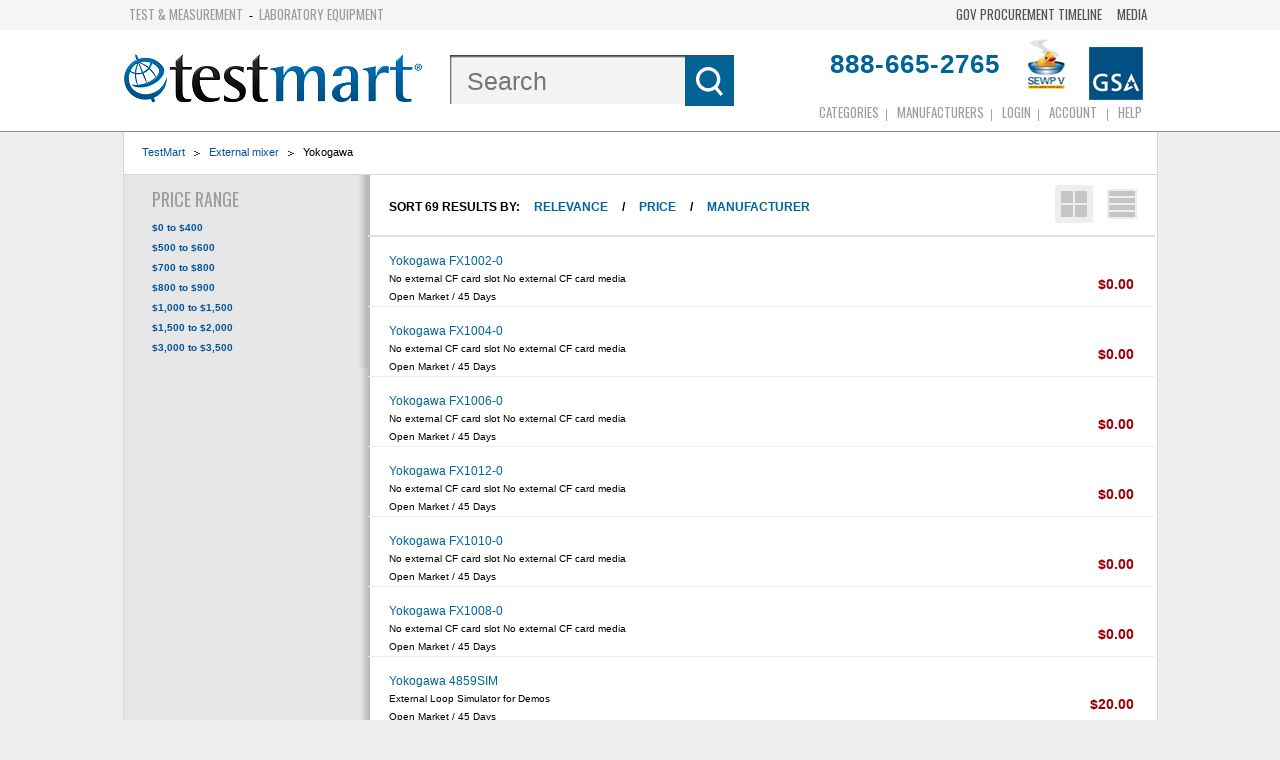

--- FILE ---
content_type: text/html;charset=UTF-8
request_url: https://search.testmart.com/search/sitesearch.cfm/~q%60External%20mixer~m%60YOK~s%60SELLING_PRICE
body_size: 91944
content:
<!DOCTYPE html>
<html class="no-js">
 

<head><script type="text/javascript">/* <![CDATA[ */_cf_loadingtexthtml="<img alt=' ' src='/cf_scripts/scripts/ajax/resources/cf/images/loading.gif'/>";
_cf_contextpath="";
_cf_ajaxscriptsrc="/cf_scripts/scripts/ajax";
_cf_jsonprefix='//';
_cf_websocket_port=8581;
_cf_flash_policy_port=1243;
/* ]]> */</script><script type="text/javascript" src="/cf_scripts/scripts/ajax/messages/cfmessage.js"></script>
<script type="text/javascript" src="/cf_scripts/scripts/ajax/package/cfajax.js"></script>
<script type="text/javascript" src="/cf_scripts/scripts/ajax/ext/ext-all.js"></script>
<script type="text/javascript" src="/cf_scripts/scripts/ajax/package/cfwindow.js"></script>
<link rel="stylesheet" type="text/css" href="/cf_scripts/scripts/ajax/resources/ext/css/ext-all.css" />
<link rel="stylesheet" type="text/css" href="/cf_scripts/scripts/ajax/resources/cf/cf.css" />

<script type="text/javascript">/* <![CDATA[ */
	var _cf_addcart=ColdFusion.AjaxProxy.init('/components/addcart.cfc','rmv');
	_cf_addcart.prototype.setData=function(obj1) { return ColdFusion.AjaxProxy.invoke(this, "setData","", {obj1:obj1});};
/* ]]> */</script>
<script type="text/javascript" src="/cf_scripts/scripts/cfform.js"></script>
<script type="text/javascript" src="/cf_scripts/scripts/masks.js"></script>
<script type="text/javascript" src="/cf_scripts/scripts/cfformhistory.js"></script>


<script type="text/javascript">window.NREUM||(NREUM={});NREUM.info={"errorBeacon":"bam.nr-data.net","licenseKey":"31ed12e0aa","agent":"","beacon":"bam.nr-data.net","applicationTime":15,"applicationID":"1611504","transactionName":"Nl1bbBcAWkVZVEENXA8Xa10UFFFFTHZBEEEIWkxMAE5nU1lFVgwTM11KTQkVRw==","queueTime":0};
(window.NREUM||(NREUM={})).init={privacy:{cookies_enabled:false},ajax:{deny_list:[]},feature_flags:["soft_nav"]};(window.NREUM||(NREUM={})).loader_config={licenseKey:"31ed12e0aa",applicationID:"1611504",browserID:"1611509"};;/*! For license information please see nr-loader-rum-1.308.0.min.js.LICENSE.txt */
(()=>{var e,t,r={163:(e,t,r)=>{"use strict";r.d(t,{j:()=>E});var n=r(384),i=r(1741);var a=r(2555);r(860).K7.genericEvents;const s="experimental.resources",o="register",c=e=>{if(!e||"string"!=typeof e)return!1;try{document.createDocumentFragment().querySelector(e)}catch{return!1}return!0};var d=r(2614),u=r(944),l=r(8122);const f="[data-nr-mask]",g=e=>(0,l.a)(e,(()=>{const e={feature_flags:[],experimental:{allow_registered_children:!1,resources:!1},mask_selector:"*",block_selector:"[data-nr-block]",mask_input_options:{color:!1,date:!1,"datetime-local":!1,email:!1,month:!1,number:!1,range:!1,search:!1,tel:!1,text:!1,time:!1,url:!1,week:!1,textarea:!1,select:!1,password:!0}};return{ajax:{deny_list:void 0,block_internal:!0,enabled:!0,autoStart:!0},api:{get allow_registered_children(){return e.feature_flags.includes(o)||e.experimental.allow_registered_children},set allow_registered_children(t){e.experimental.allow_registered_children=t},duplicate_registered_data:!1},browser_consent_mode:{enabled:!1},distributed_tracing:{enabled:void 0,exclude_newrelic_header:void 0,cors_use_newrelic_header:void 0,cors_use_tracecontext_headers:void 0,allowed_origins:void 0},get feature_flags(){return e.feature_flags},set feature_flags(t){e.feature_flags=t},generic_events:{enabled:!0,autoStart:!0},harvest:{interval:30},jserrors:{enabled:!0,autoStart:!0},logging:{enabled:!0,autoStart:!0},metrics:{enabled:!0,autoStart:!0},obfuscate:void 0,page_action:{enabled:!0},page_view_event:{enabled:!0,autoStart:!0},page_view_timing:{enabled:!0,autoStart:!0},performance:{capture_marks:!1,capture_measures:!1,capture_detail:!0,resources:{get enabled(){return e.feature_flags.includes(s)||e.experimental.resources},set enabled(t){e.experimental.resources=t},asset_types:[],first_party_domains:[],ignore_newrelic:!0}},privacy:{cookies_enabled:!0},proxy:{assets:void 0,beacon:void 0},session:{expiresMs:d.wk,inactiveMs:d.BB},session_replay:{autoStart:!0,enabled:!1,preload:!1,sampling_rate:10,error_sampling_rate:100,collect_fonts:!1,inline_images:!1,fix_stylesheets:!0,mask_all_inputs:!0,get mask_text_selector(){return e.mask_selector},set mask_text_selector(t){c(t)?e.mask_selector="".concat(t,",").concat(f):""===t||null===t?e.mask_selector=f:(0,u.R)(5,t)},get block_class(){return"nr-block"},get ignore_class(){return"nr-ignore"},get mask_text_class(){return"nr-mask"},get block_selector(){return e.block_selector},set block_selector(t){c(t)?e.block_selector+=",".concat(t):""!==t&&(0,u.R)(6,t)},get mask_input_options(){return e.mask_input_options},set mask_input_options(t){t&&"object"==typeof t?e.mask_input_options={...t,password:!0}:(0,u.R)(7,t)}},session_trace:{enabled:!0,autoStart:!0},soft_navigations:{enabled:!0,autoStart:!0},spa:{enabled:!0,autoStart:!0},ssl:void 0,user_actions:{enabled:!0,elementAttributes:["id","className","tagName","type"]}}})());var p=r(6154),m=r(9324);let h=0;const v={buildEnv:m.F3,distMethod:m.Xs,version:m.xv,originTime:p.WN},b={consented:!1},y={appMetadata:{},get consented(){return this.session?.state?.consent||b.consented},set consented(e){b.consented=e},customTransaction:void 0,denyList:void 0,disabled:!1,harvester:void 0,isolatedBacklog:!1,isRecording:!1,loaderType:void 0,maxBytes:3e4,obfuscator:void 0,onerror:void 0,ptid:void 0,releaseIds:{},session:void 0,timeKeeper:void 0,registeredEntities:[],jsAttributesMetadata:{bytes:0},get harvestCount(){return++h}},_=e=>{const t=(0,l.a)(e,y),r=Object.keys(v).reduce((e,t)=>(e[t]={value:v[t],writable:!1,configurable:!0,enumerable:!0},e),{});return Object.defineProperties(t,r)};var w=r(5701);const x=e=>{const t=e.startsWith("http");e+="/",r.p=t?e:"https://"+e};var R=r(7836),k=r(3241);const A={accountID:void 0,trustKey:void 0,agentID:void 0,licenseKey:void 0,applicationID:void 0,xpid:void 0},S=e=>(0,l.a)(e,A),T=new Set;function E(e,t={},r,s){let{init:o,info:c,loader_config:d,runtime:u={},exposed:l=!0}=t;if(!c){const e=(0,n.pV)();o=e.init,c=e.info,d=e.loader_config}e.init=g(o||{}),e.loader_config=S(d||{}),c.jsAttributes??={},p.bv&&(c.jsAttributes.isWorker=!0),e.info=(0,a.D)(c);const f=e.init,m=[c.beacon,c.errorBeacon];T.has(e.agentIdentifier)||(f.proxy.assets&&(x(f.proxy.assets),m.push(f.proxy.assets)),f.proxy.beacon&&m.push(f.proxy.beacon),e.beacons=[...m],function(e){const t=(0,n.pV)();Object.getOwnPropertyNames(i.W.prototype).forEach(r=>{const n=i.W.prototype[r];if("function"!=typeof n||"constructor"===n)return;let a=t[r];e[r]&&!1!==e.exposed&&"micro-agent"!==e.runtime?.loaderType&&(t[r]=(...t)=>{const n=e[r](...t);return a?a(...t):n})})}(e),(0,n.US)("activatedFeatures",w.B)),u.denyList=[...f.ajax.deny_list||[],...f.ajax.block_internal?m:[]],u.ptid=e.agentIdentifier,u.loaderType=r,e.runtime=_(u),T.has(e.agentIdentifier)||(e.ee=R.ee.get(e.agentIdentifier),e.exposed=l,(0,k.W)({agentIdentifier:e.agentIdentifier,drained:!!w.B?.[e.agentIdentifier],type:"lifecycle",name:"initialize",feature:void 0,data:e.config})),T.add(e.agentIdentifier)}},384:(e,t,r)=>{"use strict";r.d(t,{NT:()=>s,US:()=>u,Zm:()=>o,bQ:()=>d,dV:()=>c,pV:()=>l});var n=r(6154),i=r(1863),a=r(1910);const s={beacon:"bam.nr-data.net",errorBeacon:"bam.nr-data.net"};function o(){return n.gm.NREUM||(n.gm.NREUM={}),void 0===n.gm.newrelic&&(n.gm.newrelic=n.gm.NREUM),n.gm.NREUM}function c(){let e=o();return e.o||(e.o={ST:n.gm.setTimeout,SI:n.gm.setImmediate||n.gm.setInterval,CT:n.gm.clearTimeout,XHR:n.gm.XMLHttpRequest,REQ:n.gm.Request,EV:n.gm.Event,PR:n.gm.Promise,MO:n.gm.MutationObserver,FETCH:n.gm.fetch,WS:n.gm.WebSocket},(0,a.i)(...Object.values(e.o))),e}function d(e,t){let r=o();r.initializedAgents??={},t.initializedAt={ms:(0,i.t)(),date:new Date},r.initializedAgents[e]=t}function u(e,t){o()[e]=t}function l(){return function(){let e=o();const t=e.info||{};e.info={beacon:s.beacon,errorBeacon:s.errorBeacon,...t}}(),function(){let e=o();const t=e.init||{};e.init={...t}}(),c(),function(){let e=o();const t=e.loader_config||{};e.loader_config={...t}}(),o()}},782:(e,t,r)=>{"use strict";r.d(t,{T:()=>n});const n=r(860).K7.pageViewTiming},860:(e,t,r)=>{"use strict";r.d(t,{$J:()=>u,K7:()=>c,P3:()=>d,XX:()=>i,Yy:()=>o,df:()=>a,qY:()=>n,v4:()=>s});const n="events",i="jserrors",a="browser/blobs",s="rum",o="browser/logs",c={ajax:"ajax",genericEvents:"generic_events",jserrors:i,logging:"logging",metrics:"metrics",pageAction:"page_action",pageViewEvent:"page_view_event",pageViewTiming:"page_view_timing",sessionReplay:"session_replay",sessionTrace:"session_trace",softNav:"soft_navigations",spa:"spa"},d={[c.pageViewEvent]:1,[c.pageViewTiming]:2,[c.metrics]:3,[c.jserrors]:4,[c.spa]:5,[c.ajax]:6,[c.sessionTrace]:7,[c.softNav]:8,[c.sessionReplay]:9,[c.logging]:10,[c.genericEvents]:11},u={[c.pageViewEvent]:s,[c.pageViewTiming]:n,[c.ajax]:n,[c.spa]:n,[c.softNav]:n,[c.metrics]:i,[c.jserrors]:i,[c.sessionTrace]:a,[c.sessionReplay]:a,[c.logging]:o,[c.genericEvents]:"ins"}},944:(e,t,r)=>{"use strict";r.d(t,{R:()=>i});var n=r(3241);function i(e,t){"function"==typeof console.debug&&(console.debug("New Relic Warning: https://github.com/newrelic/newrelic-browser-agent/blob/main/docs/warning-codes.md#".concat(e),t),(0,n.W)({agentIdentifier:null,drained:null,type:"data",name:"warn",feature:"warn",data:{code:e,secondary:t}}))}},1687:(e,t,r)=>{"use strict";r.d(t,{Ak:()=>d,Ze:()=>f,x3:()=>u});var n=r(3241),i=r(7836),a=r(3606),s=r(860),o=r(2646);const c={};function d(e,t){const r={staged:!1,priority:s.P3[t]||0};l(e),c[e].get(t)||c[e].set(t,r)}function u(e,t){e&&c[e]&&(c[e].get(t)&&c[e].delete(t),p(e,t,!1),c[e].size&&g(e))}function l(e){if(!e)throw new Error("agentIdentifier required");c[e]||(c[e]=new Map)}function f(e="",t="feature",r=!1){if(l(e),!e||!c[e].get(t)||r)return p(e,t);c[e].get(t).staged=!0,g(e)}function g(e){const t=Array.from(c[e]);t.every(([e,t])=>t.staged)&&(t.sort((e,t)=>e[1].priority-t[1].priority),t.forEach(([t])=>{c[e].delete(t),p(e,t)}))}function p(e,t,r=!0){const s=e?i.ee.get(e):i.ee,c=a.i.handlers;if(!s.aborted&&s.backlog&&c){if((0,n.W)({agentIdentifier:e,type:"lifecycle",name:"drain",feature:t}),r){const e=s.backlog[t],r=c[t];if(r){for(let t=0;e&&t<e.length;++t)m(e[t],r);Object.entries(r).forEach(([e,t])=>{Object.values(t||{}).forEach(t=>{t[0]?.on&&t[0]?.context()instanceof o.y&&t[0].on(e,t[1])})})}}s.isolatedBacklog||delete c[t],s.backlog[t]=null,s.emit("drain-"+t,[])}}function m(e,t){var r=e[1];Object.values(t[r]||{}).forEach(t=>{var r=e[0];if(t[0]===r){var n=t[1],i=e[3],a=e[2];n.apply(i,a)}})}},1738:(e,t,r)=>{"use strict";r.d(t,{U:()=>g,Y:()=>f});var n=r(3241),i=r(9908),a=r(1863),s=r(944),o=r(5701),c=r(3969),d=r(8362),u=r(860),l=r(4261);function f(e,t,r,a){const f=a||r;!f||f[e]&&f[e]!==d.d.prototype[e]||(f[e]=function(){(0,i.p)(c.xV,["API/"+e+"/called"],void 0,u.K7.metrics,r.ee),(0,n.W)({agentIdentifier:r.agentIdentifier,drained:!!o.B?.[r.agentIdentifier],type:"data",name:"api",feature:l.Pl+e,data:{}});try{return t.apply(this,arguments)}catch(e){(0,s.R)(23,e)}})}function g(e,t,r,n,s){const o=e.info;null===r?delete o.jsAttributes[t]:o.jsAttributes[t]=r,(s||null===r)&&(0,i.p)(l.Pl+n,[(0,a.t)(),t,r],void 0,"session",e.ee)}},1741:(e,t,r)=>{"use strict";r.d(t,{W:()=>a});var n=r(944),i=r(4261);class a{#e(e,...t){if(this[e]!==a.prototype[e])return this[e](...t);(0,n.R)(35,e)}addPageAction(e,t){return this.#e(i.hG,e,t)}register(e){return this.#e(i.eY,e)}recordCustomEvent(e,t){return this.#e(i.fF,e,t)}setPageViewName(e,t){return this.#e(i.Fw,e,t)}setCustomAttribute(e,t,r){return this.#e(i.cD,e,t,r)}noticeError(e,t){return this.#e(i.o5,e,t)}setUserId(e,t=!1){return this.#e(i.Dl,e,t)}setApplicationVersion(e){return this.#e(i.nb,e)}setErrorHandler(e){return this.#e(i.bt,e)}addRelease(e,t){return this.#e(i.k6,e,t)}log(e,t){return this.#e(i.$9,e,t)}start(){return this.#e(i.d3)}finished(e){return this.#e(i.BL,e)}recordReplay(){return this.#e(i.CH)}pauseReplay(){return this.#e(i.Tb)}addToTrace(e){return this.#e(i.U2,e)}setCurrentRouteName(e){return this.#e(i.PA,e)}interaction(e){return this.#e(i.dT,e)}wrapLogger(e,t,r){return this.#e(i.Wb,e,t,r)}measure(e,t){return this.#e(i.V1,e,t)}consent(e){return this.#e(i.Pv,e)}}},1863:(e,t,r)=>{"use strict";function n(){return Math.floor(performance.now())}r.d(t,{t:()=>n})},1910:(e,t,r)=>{"use strict";r.d(t,{i:()=>a});var n=r(944);const i=new Map;function a(...e){return e.every(e=>{if(i.has(e))return i.get(e);const t="function"==typeof e?e.toString():"",r=t.includes("[native code]"),a=t.includes("nrWrapper");return r||a||(0,n.R)(64,e?.name||t),i.set(e,r),r})}},2555:(e,t,r)=>{"use strict";r.d(t,{D:()=>o,f:()=>s});var n=r(384),i=r(8122);const a={beacon:n.NT.beacon,errorBeacon:n.NT.errorBeacon,licenseKey:void 0,applicationID:void 0,sa:void 0,queueTime:void 0,applicationTime:void 0,ttGuid:void 0,user:void 0,account:void 0,product:void 0,extra:void 0,jsAttributes:{},userAttributes:void 0,atts:void 0,transactionName:void 0,tNamePlain:void 0};function s(e){try{return!!e.licenseKey&&!!e.errorBeacon&&!!e.applicationID}catch(e){return!1}}const o=e=>(0,i.a)(e,a)},2614:(e,t,r)=>{"use strict";r.d(t,{BB:()=>s,H3:()=>n,g:()=>d,iL:()=>c,tS:()=>o,uh:()=>i,wk:()=>a});const n="NRBA",i="SESSION",a=144e5,s=18e5,o={STARTED:"session-started",PAUSE:"session-pause",RESET:"session-reset",RESUME:"session-resume",UPDATE:"session-update"},c={SAME_TAB:"same-tab",CROSS_TAB:"cross-tab"},d={OFF:0,FULL:1,ERROR:2}},2646:(e,t,r)=>{"use strict";r.d(t,{y:()=>n});class n{constructor(e){this.contextId=e}}},2843:(e,t,r)=>{"use strict";r.d(t,{G:()=>a,u:()=>i});var n=r(3878);function i(e,t=!1,r,i){(0,n.DD)("visibilitychange",function(){if(t)return void("hidden"===document.visibilityState&&e());e(document.visibilityState)},r,i)}function a(e,t,r){(0,n.sp)("pagehide",e,t,r)}},3241:(e,t,r)=>{"use strict";r.d(t,{W:()=>a});var n=r(6154);const i="newrelic";function a(e={}){try{n.gm.dispatchEvent(new CustomEvent(i,{detail:e}))}catch(e){}}},3606:(e,t,r)=>{"use strict";r.d(t,{i:()=>a});var n=r(9908);a.on=s;var i=a.handlers={};function a(e,t,r,a){s(a||n.d,i,e,t,r)}function s(e,t,r,i,a){a||(a="feature"),e||(e=n.d);var s=t[a]=t[a]||{};(s[r]=s[r]||[]).push([e,i])}},3878:(e,t,r)=>{"use strict";function n(e,t){return{capture:e,passive:!1,signal:t}}function i(e,t,r=!1,i){window.addEventListener(e,t,n(r,i))}function a(e,t,r=!1,i){document.addEventListener(e,t,n(r,i))}r.d(t,{DD:()=>a,jT:()=>n,sp:()=>i})},3969:(e,t,r)=>{"use strict";r.d(t,{TZ:()=>n,XG:()=>o,rs:()=>i,xV:()=>s,z_:()=>a});const n=r(860).K7.metrics,i="sm",a="cm",s="storeSupportabilityMetrics",o="storeEventMetrics"},4234:(e,t,r)=>{"use strict";r.d(t,{W:()=>a});var n=r(7836),i=r(1687);class a{constructor(e,t){this.agentIdentifier=e,this.ee=n.ee.get(e),this.featureName=t,this.blocked=!1}deregisterDrain(){(0,i.x3)(this.agentIdentifier,this.featureName)}}},4261:(e,t,r)=>{"use strict";r.d(t,{$9:()=>d,BL:()=>o,CH:()=>g,Dl:()=>_,Fw:()=>y,PA:()=>h,Pl:()=>n,Pv:()=>k,Tb:()=>l,U2:()=>a,V1:()=>R,Wb:()=>x,bt:()=>b,cD:()=>v,d3:()=>w,dT:()=>c,eY:()=>p,fF:()=>f,hG:()=>i,k6:()=>s,nb:()=>m,o5:()=>u});const n="api-",i="addPageAction",a="addToTrace",s="addRelease",o="finished",c="interaction",d="log",u="noticeError",l="pauseReplay",f="recordCustomEvent",g="recordReplay",p="register",m="setApplicationVersion",h="setCurrentRouteName",v="setCustomAttribute",b="setErrorHandler",y="setPageViewName",_="setUserId",w="start",x="wrapLogger",R="measure",k="consent"},5289:(e,t,r)=>{"use strict";r.d(t,{GG:()=>s,Qr:()=>c,sB:()=>o});var n=r(3878),i=r(6389);function a(){return"undefined"==typeof document||"complete"===document.readyState}function s(e,t){if(a())return e();const r=(0,i.J)(e),s=setInterval(()=>{a()&&(clearInterval(s),r())},500);(0,n.sp)("load",r,t)}function o(e){if(a())return e();(0,n.DD)("DOMContentLoaded",e)}function c(e){if(a())return e();(0,n.sp)("popstate",e)}},5607:(e,t,r)=>{"use strict";r.d(t,{W:()=>n});const n=(0,r(9566).bz)()},5701:(e,t,r)=>{"use strict";r.d(t,{B:()=>a,t:()=>s});var n=r(3241);const i=new Set,a={};function s(e,t){const r=t.agentIdentifier;a[r]??={},e&&"object"==typeof e&&(i.has(r)||(t.ee.emit("rumresp",[e]),a[r]=e,i.add(r),(0,n.W)({agentIdentifier:r,loaded:!0,drained:!0,type:"lifecycle",name:"load",feature:void 0,data:e})))}},6154:(e,t,r)=>{"use strict";r.d(t,{OF:()=>c,RI:()=>i,WN:()=>u,bv:()=>a,eN:()=>l,gm:()=>s,mw:()=>o,sb:()=>d});var n=r(1863);const i="undefined"!=typeof window&&!!window.document,a="undefined"!=typeof WorkerGlobalScope&&("undefined"!=typeof self&&self instanceof WorkerGlobalScope&&self.navigator instanceof WorkerNavigator||"undefined"!=typeof globalThis&&globalThis instanceof WorkerGlobalScope&&globalThis.navigator instanceof WorkerNavigator),s=i?window:"undefined"!=typeof WorkerGlobalScope&&("undefined"!=typeof self&&self instanceof WorkerGlobalScope&&self||"undefined"!=typeof globalThis&&globalThis instanceof WorkerGlobalScope&&globalThis),o=Boolean("hidden"===s?.document?.visibilityState),c=/iPad|iPhone|iPod/.test(s.navigator?.userAgent),d=c&&"undefined"==typeof SharedWorker,u=((()=>{const e=s.navigator?.userAgent?.match(/Firefox[/\s](\d+\.\d+)/);Array.isArray(e)&&e.length>=2&&e[1]})(),Date.now()-(0,n.t)()),l=()=>"undefined"!=typeof PerformanceNavigationTiming&&s?.performance?.getEntriesByType("navigation")?.[0]?.responseStart},6389:(e,t,r)=>{"use strict";function n(e,t=500,r={}){const n=r?.leading||!1;let i;return(...r)=>{n&&void 0===i&&(e.apply(this,r),i=setTimeout(()=>{i=clearTimeout(i)},t)),n||(clearTimeout(i),i=setTimeout(()=>{e.apply(this,r)},t))}}function i(e){let t=!1;return(...r)=>{t||(t=!0,e.apply(this,r))}}r.d(t,{J:()=>i,s:()=>n})},6630:(e,t,r)=>{"use strict";r.d(t,{T:()=>n});const n=r(860).K7.pageViewEvent},7699:(e,t,r)=>{"use strict";r.d(t,{It:()=>a,KC:()=>o,No:()=>i,qh:()=>s});var n=r(860);const i=16e3,a=1e6,s="SESSION_ERROR",o={[n.K7.logging]:!0,[n.K7.genericEvents]:!1,[n.K7.jserrors]:!1,[n.K7.ajax]:!1}},7836:(e,t,r)=>{"use strict";r.d(t,{P:()=>o,ee:()=>c});var n=r(384),i=r(8990),a=r(2646),s=r(5607);const o="nr@context:".concat(s.W),c=function e(t,r){var n={},s={},u={},l=!1;try{l=16===r.length&&d.initializedAgents?.[r]?.runtime.isolatedBacklog}catch(e){}var f={on:p,addEventListener:p,removeEventListener:function(e,t){var r=n[e];if(!r)return;for(var i=0;i<r.length;i++)r[i]===t&&r.splice(i,1)},emit:function(e,r,n,i,a){!1!==a&&(a=!0);if(c.aborted&&!i)return;t&&a&&t.emit(e,r,n);var o=g(n);m(e).forEach(e=>{e.apply(o,r)});var d=v()[s[e]];d&&d.push([f,e,r,o]);return o},get:h,listeners:m,context:g,buffer:function(e,t){const r=v();if(t=t||"feature",f.aborted)return;Object.entries(e||{}).forEach(([e,n])=>{s[n]=t,t in r||(r[t]=[])})},abort:function(){f._aborted=!0,Object.keys(f.backlog).forEach(e=>{delete f.backlog[e]})},isBuffering:function(e){return!!v()[s[e]]},debugId:r,backlog:l?{}:t&&"object"==typeof t.backlog?t.backlog:{},isolatedBacklog:l};return Object.defineProperty(f,"aborted",{get:()=>{let e=f._aborted||!1;return e||(t&&(e=t.aborted),e)}}),f;function g(e){return e&&e instanceof a.y?e:e?(0,i.I)(e,o,()=>new a.y(o)):new a.y(o)}function p(e,t){n[e]=m(e).concat(t)}function m(e){return n[e]||[]}function h(t){return u[t]=u[t]||e(f,t)}function v(){return f.backlog}}(void 0,"globalEE"),d=(0,n.Zm)();d.ee||(d.ee=c)},8122:(e,t,r)=>{"use strict";r.d(t,{a:()=>i});var n=r(944);function i(e,t){try{if(!e||"object"!=typeof e)return(0,n.R)(3);if(!t||"object"!=typeof t)return(0,n.R)(4);const r=Object.create(Object.getPrototypeOf(t),Object.getOwnPropertyDescriptors(t)),a=0===Object.keys(r).length?e:r;for(let s in a)if(void 0!==e[s])try{if(null===e[s]){r[s]=null;continue}Array.isArray(e[s])&&Array.isArray(t[s])?r[s]=Array.from(new Set([...e[s],...t[s]])):"object"==typeof e[s]&&"object"==typeof t[s]?r[s]=i(e[s],t[s]):r[s]=e[s]}catch(e){r[s]||(0,n.R)(1,e)}return r}catch(e){(0,n.R)(2,e)}}},8362:(e,t,r)=>{"use strict";r.d(t,{d:()=>a});var n=r(9566),i=r(1741);class a extends i.W{agentIdentifier=(0,n.LA)(16)}},8374:(e,t,r)=>{r.nc=(()=>{try{return document?.currentScript?.nonce}catch(e){}return""})()},8990:(e,t,r)=>{"use strict";r.d(t,{I:()=>i});var n=Object.prototype.hasOwnProperty;function i(e,t,r){if(n.call(e,t))return e[t];var i=r();if(Object.defineProperty&&Object.keys)try{return Object.defineProperty(e,t,{value:i,writable:!0,enumerable:!1}),i}catch(e){}return e[t]=i,i}},9324:(e,t,r)=>{"use strict";r.d(t,{F3:()=>i,Xs:()=>a,xv:()=>n});const n="1.308.0",i="PROD",a="CDN"},9566:(e,t,r)=>{"use strict";r.d(t,{LA:()=>o,bz:()=>s});var n=r(6154);const i="xxxxxxxx-xxxx-4xxx-yxxx-xxxxxxxxxxxx";function a(e,t){return e?15&e[t]:16*Math.random()|0}function s(){const e=n.gm?.crypto||n.gm?.msCrypto;let t,r=0;return e&&e.getRandomValues&&(t=e.getRandomValues(new Uint8Array(30))),i.split("").map(e=>"x"===e?a(t,r++).toString(16):"y"===e?(3&a()|8).toString(16):e).join("")}function o(e){const t=n.gm?.crypto||n.gm?.msCrypto;let r,i=0;t&&t.getRandomValues&&(r=t.getRandomValues(new Uint8Array(e)));const s=[];for(var o=0;o<e;o++)s.push(a(r,i++).toString(16));return s.join("")}},9908:(e,t,r)=>{"use strict";r.d(t,{d:()=>n,p:()=>i});var n=r(7836).ee.get("handle");function i(e,t,r,i,a){a?(a.buffer([e],i),a.emit(e,t,r)):(n.buffer([e],i),n.emit(e,t,r))}}},n={};function i(e){var t=n[e];if(void 0!==t)return t.exports;var a=n[e]={exports:{}};return r[e](a,a.exports,i),a.exports}i.m=r,i.d=(e,t)=>{for(var r in t)i.o(t,r)&&!i.o(e,r)&&Object.defineProperty(e,r,{enumerable:!0,get:t[r]})},i.f={},i.e=e=>Promise.all(Object.keys(i.f).reduce((t,r)=>(i.f[r](e,t),t),[])),i.u=e=>"nr-rum-1.308.0.min.js",i.o=(e,t)=>Object.prototype.hasOwnProperty.call(e,t),e={},t="NRBA-1.308.0.PROD:",i.l=(r,n,a,s)=>{if(e[r])e[r].push(n);else{var o,c;if(void 0!==a)for(var d=document.getElementsByTagName("script"),u=0;u<d.length;u++){var l=d[u];if(l.getAttribute("src")==r||l.getAttribute("data-webpack")==t+a){o=l;break}}if(!o){c=!0;var f={296:"sha512-+MIMDsOcckGXa1EdWHqFNv7P+JUkd5kQwCBr3KE6uCvnsBNUrdSt4a/3/L4j4TxtnaMNjHpza2/erNQbpacJQA=="};(o=document.createElement("script")).charset="utf-8",i.nc&&o.setAttribute("nonce",i.nc),o.setAttribute("data-webpack",t+a),o.src=r,0!==o.src.indexOf(window.location.origin+"/")&&(o.crossOrigin="anonymous"),f[s]&&(o.integrity=f[s])}e[r]=[n];var g=(t,n)=>{o.onerror=o.onload=null,clearTimeout(p);var i=e[r];if(delete e[r],o.parentNode&&o.parentNode.removeChild(o),i&&i.forEach(e=>e(n)),t)return t(n)},p=setTimeout(g.bind(null,void 0,{type:"timeout",target:o}),12e4);o.onerror=g.bind(null,o.onerror),o.onload=g.bind(null,o.onload),c&&document.head.appendChild(o)}},i.r=e=>{"undefined"!=typeof Symbol&&Symbol.toStringTag&&Object.defineProperty(e,Symbol.toStringTag,{value:"Module"}),Object.defineProperty(e,"__esModule",{value:!0})},i.p="https://js-agent.newrelic.com/",(()=>{var e={374:0,840:0};i.f.j=(t,r)=>{var n=i.o(e,t)?e[t]:void 0;if(0!==n)if(n)r.push(n[2]);else{var a=new Promise((r,i)=>n=e[t]=[r,i]);r.push(n[2]=a);var s=i.p+i.u(t),o=new Error;i.l(s,r=>{if(i.o(e,t)&&(0!==(n=e[t])&&(e[t]=void 0),n)){var a=r&&("load"===r.type?"missing":r.type),s=r&&r.target&&r.target.src;o.message="Loading chunk "+t+" failed: ("+a+": "+s+")",o.name="ChunkLoadError",o.type=a,o.request=s,n[1](o)}},"chunk-"+t,t)}};var t=(t,r)=>{var n,a,[s,o,c]=r,d=0;if(s.some(t=>0!==e[t])){for(n in o)i.o(o,n)&&(i.m[n]=o[n]);if(c)c(i)}for(t&&t(r);d<s.length;d++)a=s[d],i.o(e,a)&&e[a]&&e[a][0](),e[a]=0},r=self["webpackChunk:NRBA-1.308.0.PROD"]=self["webpackChunk:NRBA-1.308.0.PROD"]||[];r.forEach(t.bind(null,0)),r.push=t.bind(null,r.push.bind(r))})(),(()=>{"use strict";i(8374);var e=i(8362),t=i(860);const r=Object.values(t.K7);var n=i(163);var a=i(9908),s=i(1863),o=i(4261),c=i(1738);var d=i(1687),u=i(4234),l=i(5289),f=i(6154),g=i(944),p=i(384);const m=e=>f.RI&&!0===e?.privacy.cookies_enabled;function h(e){return!!(0,p.dV)().o.MO&&m(e)&&!0===e?.session_trace.enabled}var v=i(6389),b=i(7699);class y extends u.W{constructor(e,t){super(e.agentIdentifier,t),this.agentRef=e,this.abortHandler=void 0,this.featAggregate=void 0,this.loadedSuccessfully=void 0,this.onAggregateImported=new Promise(e=>{this.loadedSuccessfully=e}),this.deferred=Promise.resolve(),!1===e.init[this.featureName].autoStart?this.deferred=new Promise((t,r)=>{this.ee.on("manual-start-all",(0,v.J)(()=>{(0,d.Ak)(e.agentIdentifier,this.featureName),t()}))}):(0,d.Ak)(e.agentIdentifier,t)}importAggregator(e,t,r={}){if(this.featAggregate)return;const n=async()=>{let n;await this.deferred;try{if(m(e.init)){const{setupAgentSession:t}=await i.e(296).then(i.bind(i,3305));n=t(e)}}catch(e){(0,g.R)(20,e),this.ee.emit("internal-error",[e]),(0,a.p)(b.qh,[e],void 0,this.featureName,this.ee)}try{if(!this.#t(this.featureName,n,e.init))return(0,d.Ze)(this.agentIdentifier,this.featureName),void this.loadedSuccessfully(!1);const{Aggregate:i}=await t();this.featAggregate=new i(e,r),e.runtime.harvester.initializedAggregates.push(this.featAggregate),this.loadedSuccessfully(!0)}catch(e){(0,g.R)(34,e),this.abortHandler?.(),(0,d.Ze)(this.agentIdentifier,this.featureName,!0),this.loadedSuccessfully(!1),this.ee&&this.ee.abort()}};f.RI?(0,l.GG)(()=>n(),!0):n()}#t(e,r,n){if(this.blocked)return!1;switch(e){case t.K7.sessionReplay:return h(n)&&!!r;case t.K7.sessionTrace:return!!r;default:return!0}}}var _=i(6630),w=i(2614),x=i(3241);class R extends y{static featureName=_.T;constructor(e){var t;super(e,_.T),this.setupInspectionEvents(e.agentIdentifier),t=e,(0,c.Y)(o.Fw,function(e,r){"string"==typeof e&&("/"!==e.charAt(0)&&(e="/"+e),t.runtime.customTransaction=(r||"http://custom.transaction")+e,(0,a.p)(o.Pl+o.Fw,[(0,s.t)()],void 0,void 0,t.ee))},t),this.importAggregator(e,()=>i.e(296).then(i.bind(i,3943)))}setupInspectionEvents(e){const t=(t,r)=>{t&&(0,x.W)({agentIdentifier:e,timeStamp:t.timeStamp,loaded:"complete"===t.target.readyState,type:"window",name:r,data:t.target.location+""})};(0,l.sB)(e=>{t(e,"DOMContentLoaded")}),(0,l.GG)(e=>{t(e,"load")}),(0,l.Qr)(e=>{t(e,"navigate")}),this.ee.on(w.tS.UPDATE,(t,r)=>{(0,x.W)({agentIdentifier:e,type:"lifecycle",name:"session",data:r})})}}class k extends e.d{constructor(e){var t;(super(),f.gm)?(this.features={},(0,p.bQ)(this.agentIdentifier,this),this.desiredFeatures=new Set(e.features||[]),this.desiredFeatures.add(R),(0,n.j)(this,e,e.loaderType||"agent"),t=this,(0,c.Y)(o.cD,function(e,r,n=!1){if("string"==typeof e){if(["string","number","boolean"].includes(typeof r)||null===r)return(0,c.U)(t,e,r,o.cD,n);(0,g.R)(40,typeof r)}else(0,g.R)(39,typeof e)},t),function(e){(0,c.Y)(o.Dl,function(t,r=!1){if("string"!=typeof t&&null!==t)return void(0,g.R)(41,typeof t);const n=e.info.jsAttributes["enduser.id"];r&&null!=n&&n!==t?(0,a.p)(o.Pl+"setUserIdAndResetSession",[t],void 0,"session",e.ee):(0,c.U)(e,"enduser.id",t,o.Dl,!0)},e)}(this),function(e){(0,c.Y)(o.nb,function(t){if("string"==typeof t||null===t)return(0,c.U)(e,"application.version",t,o.nb,!1);(0,g.R)(42,typeof t)},e)}(this),function(e){(0,c.Y)(o.d3,function(){e.ee.emit("manual-start-all")},e)}(this),function(e){(0,c.Y)(o.Pv,function(t=!0){if("boolean"==typeof t){if((0,a.p)(o.Pl+o.Pv,[t],void 0,"session",e.ee),e.runtime.consented=t,t){const t=e.features.page_view_event;t.onAggregateImported.then(e=>{const r=t.featAggregate;e&&!r.sentRum&&r.sendRum()})}}else(0,g.R)(65,typeof t)},e)}(this),this.run()):(0,g.R)(21)}get config(){return{info:this.info,init:this.init,loader_config:this.loader_config,runtime:this.runtime}}get api(){return this}run(){try{const e=function(e){const t={};return r.forEach(r=>{t[r]=!!e[r]?.enabled}),t}(this.init),n=[...this.desiredFeatures];n.sort((e,r)=>t.P3[e.featureName]-t.P3[r.featureName]),n.forEach(r=>{if(!e[r.featureName]&&r.featureName!==t.K7.pageViewEvent)return;if(r.featureName===t.K7.spa)return void(0,g.R)(67);const n=function(e){switch(e){case t.K7.ajax:return[t.K7.jserrors];case t.K7.sessionTrace:return[t.K7.ajax,t.K7.pageViewEvent];case t.K7.sessionReplay:return[t.K7.sessionTrace];case t.K7.pageViewTiming:return[t.K7.pageViewEvent];default:return[]}}(r.featureName).filter(e=>!(e in this.features));n.length>0&&(0,g.R)(36,{targetFeature:r.featureName,missingDependencies:n}),this.features[r.featureName]=new r(this)})}catch(e){(0,g.R)(22,e);for(const e in this.features)this.features[e].abortHandler?.();const t=(0,p.Zm)();delete t.initializedAgents[this.agentIdentifier]?.features,delete this.sharedAggregator;return t.ee.get(this.agentIdentifier).abort(),!1}}}var A=i(2843),S=i(782);class T extends y{static featureName=S.T;constructor(e){super(e,S.T),f.RI&&((0,A.u)(()=>(0,a.p)("docHidden",[(0,s.t)()],void 0,S.T,this.ee),!0),(0,A.G)(()=>(0,a.p)("winPagehide",[(0,s.t)()],void 0,S.T,this.ee)),this.importAggregator(e,()=>i.e(296).then(i.bind(i,2117))))}}var E=i(3969);class I extends y{static featureName=E.TZ;constructor(e){super(e,E.TZ),f.RI&&document.addEventListener("securitypolicyviolation",e=>{(0,a.p)(E.xV,["Generic/CSPViolation/Detected"],void 0,this.featureName,this.ee)}),this.importAggregator(e,()=>i.e(296).then(i.bind(i,9623)))}}new k({features:[R,T,I],loaderType:"lite"})})()})();</script>
<title> - GSAMart/TestMart</title>
<meta name="robots" content="index,follow" />
<meta name="Description" content="New GSA approved, open market  from . Discounts offered to US government and contractors." />
<meta name="Keywords" content=", " />







<link rel="stylesheet" href="/style/header-v2.0.css" type="text/css" media="screen">
<link rel="stylesheet" href="/style/footer.css" type="text/css" media="screen">
<link rel="stylesheet" type="text/css" href="https://fonts.googleapis.com/css?family=Oswald">



<script type="text/javascript" src="/include/ajJSON.js"></script>
 
<script type="text/javascript" src="https://ajax.googleapis.com/ajax/libs/jquery/3.3.1/jquery.min.js"></script>
<script src="https://ajax.googleapis.com/ajax/libs/jqueryui/1.12.1/jquery-ui.js">
    
    
<script src="/js/nav_float.js"></script>







<script type="text/javascript"> 
                var ats = "";
                tmpcookies = document.cookie.split(';');
                for(i=0;i<tmpcookies.length;i++){
                                ithCookie = tmpcookies[i];
                                if ( (ithCookie.indexOf('ATSESSIONID') > -1) 
                                                || (ithCookie.indexOf('AtSessionID')>-1) ){
                                                tmpnmvalue = ithCookie.split('=');
                                                if (tmpnmvalue.length == 2)
                                                                ats = tmpnmvalue[1];
                                 break;                  
                                }              
                }                              
 
function getNodeText(doc,nodename){
                var temp = doc.getElementsByTagName(nodename);
                result = "";
 
                if ((temp) && (temp.item(0)) && (temp.item(0).firstChild))
                                result =  doc.getElementsByTagName(nodename).item(0).firstChild.data;
                                
                return result;     
}
 
	
	function TM__autocart(urlvalue,obj,c_id) {
		
     
		var temp=urlvalue.split("/");
		var s_id=document.getElementById("cookieSessionId").value;
		
		
		//var c_id=temp.slice(8, 9)+"";
		var proxy = new rmv();
	    proxy.setCallbackHandler(callbackHandler);
	    proxy.setErrorHandler(errorHandler);
   	    proxy.setHTTPMethod('POST');
	    proxy.setForm(document.getElementById("search"));
		
		fr = document.getElementById("AdCartFrame");
		fr.style.display='inline';
		obj.value = 'Added';
		obj.disabled = true;
		
		

		var obj1 = {   
			sessionid:s_id,
			configid:c_id
			};
		proxy.setData(JSON.stringify(obj1));	   
		
		
	}
	
	var callbackHandler = function(res)
	{
		var tempNumOfItems="";
		var tempCartTotal="";
		for(i=0;i<res.DATA.length;i++){
			tempNumOfItems=(res.DATA[i][res.COLUMNS.findIdx('NUM')]!=null)?res.DATA[i][res.COLUMNS.findIdx('NUM')]:"";
			document.getElementById("nProducts").innerHTML=tempNumOfItems;
			tempCartTotal=(res.DATA[i][res.COLUMNS.findIdx('TOTAL_ORDER_AMOUNT')]!=null)?res.DATA[i][res.COLUMNS.findIdx('TOTAL_ORDER_AMOUNT')]:"";
			
			aDigits = tempCartTotal.toFixed(2).split(".");
			aDigits[0] = aDigits[0].split("").reverse().join("").replace(/(\d{3})(?=\d)/g, "$1,").split("").reverse().join("");
			
			//document.getElementById("sTotal").innerHTML="$" + aDigits.join(".");
			
		}
	}
	
	var errorHandler = function(statusCode, statusMsg)
	{
		alert('Error adding to cart: ' + statusCode + ', ' + statusMsg);
	}

function TM__autocart1(urlvalue,obj){
 
    var xmlHttpReq = false;
    var self = this;
    
    self.xmlHttpReq = new ActiveXObject("Microsoft.XMLHTTP");
	   
    temp1='https://www.testmart.com/reqlist/include/aj_CheckRequired.cfm?urlvalue='+urlvalue;
    self.xmlHttpReq.open('GET', temp1, true);
 
    self.xmlHttpReq.onreadystatechange = function() {
	
        if (self.xmlHttpReq.readyState == 1) {
                                                txtstatus = getNodeText(self.xmlHttpReq.responseXML,"status");
                                                                if (txtstatus == "exists") 
                                                                                window.location = urlvalue;
                                                                else {
                                                                                status = 'Please wait...';
                                                                                var Time = new Date();
                                                                                Unique = Time.getTime();
                                                                                fr = document.getElementById("AdCartFrame");
                                                                                temp = 'https://www.testmart.com/reqlist/include/aj_adcart.cfm?ats='+escape(ats)+'&urlvalue='+escape(urlvalue)+'&'+Unique;
                                                                                fr.src=temp;
                                                                                fr.style.display='inline';
                                                        status = 'Product has been added to the cart';
                                                                                obj.value = 'Added';
                                                                                obj.disabled = true;
                                                                }
 
        }
    }
    qstr = 'urlvalue=' + escape(urlvalue) ;  // NOTE: no '?' before querystring
    self.xmlHttpReq.send(qstr);
 
   }// end of function

</script>
<script type="text/javascript">
var gaJsHost = (("https:" == document.location.protocol) ? "https://ssl." : "https://www.");
document.write(unescape("%3Cscript src='" + gaJsHost + "google-analytics.com/ga.js' type='text/javascript'%3E%3C/script%3E"));
</script>
<script type="text/javascript">
var pageTracker = _gat._getTracker("UA-194894-1");
pageTracker._addOrganic("atomz","q");
pageTracker._setCampNameKey("c"); // name
pageTracker._setCampMediumKey("m"); // medium
pageTracker._setCampSourceKey("s"); // source
pageTracker._initData();
pageTracker._trackPageview();
</script>
<script type="text/javascript">
var gaJsHost = (("https:" == document.location.protocol) ? "https://ssl." : "https://www.");
document.write(unescape("%3Cscript src='" + gaJsHost + "google-analytics.com/ga.js' type='text/javascript'%3E%3C/script%3E"));
</script>
<script type="text/javascript">
try {
var pageTracker = _gat._getTracker("UA-194894-17");
pageTracker._trackPageview();
} catch(err) {}</script>



 <script type="text/javascript" src="/js/modernizr.dev.js"></script>

<SCRIPT language=JavaScript src="https://www.testmart.com/include/util-v1.js"></SCRIPT>

<script type="text/javascript">
$(document).ready(function(){
    $(".sliding-div").hide();
    $(".more").show();
    $('.more').click(function(){
    $(".sliding-div").slideToggle();
	$(".more").toggle();
    });
	$('.less').click(function(){
	$(".more").toggle();
	$(".sliding-div").slideToggle();
	});
	
	$(".sliding-div-2").hide();
    $(".more-2").show();
    $('.more-2').click(function(){
    $(".sliding-div-2").slideToggle();
	$(".more-2").toggle();
    });
	$('.less-2').click(function(){
	$(".more-2").toggle();
	$(".sliding-div-2").slideToggle();
	});
});
</script>
 
 <link rel="stylesheet" href="/style/style-v2.2.css" type="text/css" media="screen">



<script language="JavaScript" src="/include/index-v1.js">
</script>
 
 <link rel="stylesheet" href="https://ajax.googleapis.com/ajax/libs/jqueryui/1.12.1/themes/smoothness/jquery-ui.css">
 <link rel="stylesheet" href="/style/style-new-v2.0.css" type="text/css" media="screen">
 	
    
    
    <style>
    	.ui-menu-item {
    		padding: 5px 0px;
    	}
    	.ui-autocomplete {
    		z-index: 77779;
    		position: absolute;
    		border-radius: 4px;
    	}
    .ui-autocomplete-loading {
        background: white url('images/ui-anim_basic_16x16.gif') right center no-repeat;
    }
    #q { width: 25em; }
	</style>
	<script>
            
    $(function() {
        function log( message ) {
          
        }

        $( "#q" )

	.autocomplete({
            source: function( request, response ) {
                $.ajax({
                   url: "/components/solrwrapper2.cfc?method=solrwrapper",
            data: { 
                q: request.term,
                fl: "user_query",
                wt: 'json',
		echoParams: 'none',
		rows: 6
             }, 
	     dataType: "json",
             json: 'json.wrf',

                    success: function( data ) {
                        response( $.map( data.response.docs, function( item ) {
                            return {
                                label: item.user_query,
                                value: item.user_query
                            }
                        }));
                    }
                });
            },
            minLength: 2,
            select: function( event, ui ) {
                log( ui.item ?
                    "Selected: " + ui.item.label :
                    "Nothing selected, input was " + this.value);
            },
            open: function() {
                $( this ).removeClass( "ui-corner-all" ).addClass( "ui-corner-top" );
            },
            close: function() {
                $( this ).removeClass( "ui-corner-top" ).addClass( "ui-corner-all" );
            }
        });
    });
    </script>

<script type="text/javascript">/* <![CDATA[ */
	ColdFusion.Ajax.importTag('CFAJAXPROXY');
/* ]]> */</script>

<script type="text/javascript">/* <![CDATA[ */
	ColdFusion.Ajax.importTag('CFWINDOW');
/* ]]> */</script>

<script type="text/javascript">/* <![CDATA[ */
	ColdFusion.Ajax.importTag('CFFORM');
/* ]]> */</script>
</head>


<body id="general" class="serp page_has_left_column">

	<section class="liquid-wrapper">

<div class="rounded-corners">
	<header>
 
		
<link rel="stylesheet" href="/js/cookie-consent.css"/>
<script src="/js/cookie-consent.js"></script>








<div id="header" class="">
	
		<div id="header_nav" style="top:0;">
	
		<form action="https://search.testmart.com/search/sitesearch.cfm" method="post" id="search">
			<div class="all_rows">
				
					<div class="top_row">
						
						<div class="left" style="margin-top:8px;">
							<a href="https://www.testmart.com">Test &amp; Measurement</a>-<a href="https://lab.testmart.com">Laboratory Equipment</a>
							
						</div>
						<div class="right" style="margin-top:8px;">
							<a href="https://www.testmart.com/pdf/TestMart Flyer.pdf" target="_blank">Gov Procurement Timeline</a>
							<a href="https://media.testmart.com">Media</a>
							</div>
					</div>
				
				<div class="bottom_row">
				
					
							<a href="https://www.testmart.com" class="logo" alt="<< Back to Home" title="<< Back to Home"></a> 
						

				
					
					<div class="search_block">
						
									<input maxlength="50" class="search_text ui-autocomplete-input" type="text" name="q" id="q" placeholder="Search"  />
							
							<input class="submit_search" type="submit" value="" />
						
					</div>
					<div class="right_block">
						<div class="top">
							
							    
								
								<a href="https://www.testmart.com" class="icon">
									<img src="/img/icon_gsa.png" alt="GSA" />
								</a>
								<img src="/img/NASA-SEWPV-53x53.png" alt="GSA"  class="icon2" width="54" height="53"/>
							
							
							<div class="number">
								888-665-2765
							</div>
						</div>
						<div class="bottom">
							
								<a href="/estore/productstmp2.cfm">Categories</a>|
								<a href="/estore/productstmp2.cfm/v/001~~../search/manufacturers.cfm~~MANUF_CODE.html">Manufacturers</a>|
							
							<a href="https://www.testmart.com/customerservice/customerservicetmp.cfm/v/001~~../registration/login.cfm~~cl.html">login</a>|
							<div id="account_dropdown">Account
									
									<nav class="dropdown-c">	<span class="top-arrow"></span>

										<ul>
											
											<li><a href="https://www.testmart.com/customerservice/customeraccounttmp.cfm/v/001~~../quotes/quotes.cfm.html">Quotes</a></li>
											<li><a href="https://www.testmart.com/customerservice/customeraccounttmp.cfm/v/001~~../quotes/alerts.cfm.html">Alerts</a></li>
											<li><a href="https://www.testmart.com/quotes/reports.cfm">Reports</a></li>
											<li><a href="https://www.testmart.com/customerservice/customeraccounttmp.cfm/v/001~~../registration/personal.cfm.html">Edit Profile</a></li>
											
											<li><a href="https://www.testmart.com/customerservice/customeraccounttmp.cfm/v/001~~../registration/addresses.cfm.html">Edit Address</a></li>
											
											
										</ul>
									</nav>
									
							</div>
							
								|
								<a href="/customerservice/customerservicetmp.cfm">Help</a>
							
						</div>
					 </div>
					
				</div>
			</div>
			<input type="hidden" name="targetPage" value="">
			<input type="hidden" name="frommonth" id="frommonth" value="1">
			<input type="hidden" name="fromdate" id="fromdate" value="1">
			<input type="hidden" name="fromyear" id="fromyear" value="2000">
			<input type="hidden" name="name" id="name" value="">
			<input type="hidden" name="quotation_no" id="quotation_no" value="">
			<input type="hidden" name="customer_ref_no" id="customer_ref_no" value="">
			<input type="hidden" name="company" id="company" value="">
			<input type="hidden"  name="cemail" id="cemail" value="">
			<input type="hidden"  name="campaign_id" id="campaign_id" value="">		
			<input type="hidden" name="manufacturer" id="manufacturer" value="">
			<input type="hidden" name="model"  id="model" value="">
			<input type="hidden" name="ghostusername2" id="ghostusername2"  value="">
			<input type="hidden" name="TM__site_id" id="TM__site_id" value="">
	
			
			<input type="hidden" name="cookieSessionId" id="cookieSessionId" value="48E6396149F63D08E060000A6F1417621658258866">
			
				<input type="hidden" name="TM__site_id2" id="TM__site_id2" value="">
			
			
			<input type="hidden" name="searchquote"  id="searchquote" value="y">
			<input type="hidden" name="param1" value="">
			<input type="hidden" name="param2" value="">
			<input type="hidden" name="param3" value="">
			<input type="hidden" name="param4" value="">
			<input type="hidden" name="param5" value="">
			
					
					</form>
	</div>
	
</div>
		

		<!-- Start Breadcrumb area -->
		
<!--<DIV class="row-01 relative">-->
<DIV id=breadcrumbs ><!-- ATOMZ BREADCRUMB -->
<UL>
  <LI id=first><A href="https://www.testmart.com/">TestMart</A> 
  <li>&nbsp;&nbsp;<a href="https://search.testmart.com/search/sitesearch.cfm?q=External mixer">External mixer</a></li>
	   
		         <li>&nbsp;&nbsp;Yokogawa</li>
		  
   </UL><!-- END ATOMZ BREADCRUMB --></DIV>

	</header>


	<section id="main-content"> 
	<!-- add PSL to the list -->
	 






	<div class="serp-content-controls">
	<div class="manu-price-controls-box">
	
		<nav class="manu-price-controls">
		<h3>Price Range</h3>
		
			<ul>
				<li><a href='https://search.testmart.com/search/sitesearch.cfm//~q`External mixer~m`YOK~s`SELLING_PRICE~p2`lt400~u1`d~u2`p2'>$0 to $400</a></li><li><a href='sitesearch.cfm/~q`External mixer~m`YOK~p2%60500btw600'>$500 to $600</a></li><li><a href='sitesearch.cfm/~q`External mixer~m`YOK~p2%60700btw800'>$700 to $800</a></li><li><a href='sitesearch.cfm/~q`External mixer~m`YOK~p2%60800btw900'>$800 to $900</a></li><li><a href='sitesearch.cfm/~q`External mixer~m`YOK~p2%601000btw1500'>$1,000 to $1,500</a></li><li><a href='sitesearch.cfm/~q`External mixer~m`YOK~p2%601500btw2000'>$1,500 to $2,000</a></li><li><a href='sitesearch.cfm/~q`External mixer~m`YOK~p2%603000btw3500'>$3,000 to $3,500</a></li>
			
			<!-- Start Left Manufacturer Controls -->
             </ul>
			 
			
		
	</nav>
			
			
	</div>
	
	<!-- End Left Manufacturer Controls -->
	
	
           
	
	
	   <div class="serp-right-section">
	
	
	
	

	<nav class="top-controls">
	   
	   <a class="btn-row selected" href="https://search.testmart.com/search/sitesearch.cfm/~q`External mixer~m`YOK~s`SELLING_PRICE"></a><a class="btn-square"
	    href="https://search.testmart.com/search/gallery-page.cfm/~q`External mixer~m`YOK~s`SELLING_PRICE"></a>
		
	  
		<p>Sort <span>69</span> results by: <a class="top-nav" href="https://search.testmart.com/search/sitesearch.cfm/~q`External mixer~m`YOK">Relevance</a> / <a class="top-nav" href="https://search.testmart.com/search/sitesearch.cfm/~q`External mixer~m`YOK~s%60SELLING_PRICE">Price</a> / <a class="top-nav" href="https://search.testmart.com/search/sitesearch.cfm/~q`External mixer~m`YOK~s%60MANUFACTURER_CODE">Manufacturer</a></p> 
	</nav>
	
	
		
	<!-- Begin Search Results -->
		
			    <section class="product-row2" onclick="self.location='https://www.testmart.com/estore/unit.cfm/TBD/YOK/FX1002-0/test_it_medical_lab_equipment/128.html'">
			
			
			 
			<div class="description" onclick="self.location='https://www.testmart.com/estore/unit.cfm/TBD/YOK/FX1002-0/test_it_medical_lab_equipment/128.html'">
				<p class="search_result_title">Yokogawa FX1002-0</p><p></p>
				
	         
		     <p ><nobr>No external CF card slot No external CF card media</nobr></p>
		  
				
				<p>Open Market /  45 Days </p>
			</div>
			<div class="price right">
				<div class="row-01">
				
		     <a href="https://www.testmart.com/estore/unit.cfm/TBD/YOK/FX1002-0/test_it_medical_lab_equipment/128.html"><span class="price-red">$0.00</span></a>
		  
					</div>
			</div>
		</section>

		
	
		
	<!-- Begin Search Results -->
		
			    <section class="product-row2" onclick="self.location='https://www.testmart.com/estore/unit.cfm/TBD/YOK/FX1004-0/test_it_medical_lab_equipment/128.html'">
			
			
			 
			<div class="description" onclick="self.location='https://www.testmart.com/estore/unit.cfm/TBD/YOK/FX1004-0/test_it_medical_lab_equipment/128.html'">
				<p class="search_result_title">Yokogawa FX1004-0</p><p></p>
				
	         
		     <p ><nobr>No external CF card slot No external CF card media</nobr></p>
		  
				
				<p>Open Market /  45 Days </p>
			</div>
			<div class="price right">
				<div class="row-01">
				
		     <a href="https://www.testmart.com/estore/unit.cfm/TBD/YOK/FX1004-0/test_it_medical_lab_equipment/128.html"><span class="price-red">$0.00</span></a>
		  
					</div>
			</div>
		</section>

		
	
		
	<!-- Begin Search Results -->
		
			    <section class="product-row2" onclick="self.location='https://www.testmart.com/estore/unit.cfm/TBD/YOK/FX1006-0/test_it_medical_lab_equipment/128.html'">
			
			
			 
			<div class="description" onclick="self.location='https://www.testmart.com/estore/unit.cfm/TBD/YOK/FX1006-0/test_it_medical_lab_equipment/128.html'">
				<p class="search_result_title">Yokogawa FX1006-0</p><p></p>
				
	         
		     <p ><nobr>No external CF card slot No external CF card media</nobr></p>
		  
				
				<p>Open Market /  45 Days </p>
			</div>
			<div class="price right">
				<div class="row-01">
				
		     <a href="https://www.testmart.com/estore/unit.cfm/TBD/YOK/FX1006-0/test_it_medical_lab_equipment/128.html"><span class="price-red">$0.00</span></a>
		  
					</div>
			</div>
		</section>

		
	
		
	<!-- Begin Search Results -->
		
			    <section class="product-row2" onclick="self.location='https://www.testmart.com/estore/unit.cfm/TBD/YOK/FX1012-0/test_it_medical_lab_equipment/128.html'">
			
			
			 
			<div class="description" onclick="self.location='https://www.testmart.com/estore/unit.cfm/TBD/YOK/FX1012-0/test_it_medical_lab_equipment/128.html'">
				<p class="search_result_title">Yokogawa FX1012-0</p><p></p>
				
	         
		     <p ><nobr>No external CF card slot No external CF card media</nobr></p>
		  
				
				<p>Open Market /  45 Days </p>
			</div>
			<div class="price right">
				<div class="row-01">
				
		     <a href="https://www.testmart.com/estore/unit.cfm/TBD/YOK/FX1012-0/test_it_medical_lab_equipment/128.html"><span class="price-red">$0.00</span></a>
		  
					</div>
			</div>
		</section>

		
	
		
	<!-- Begin Search Results -->
		
			    <section class="product-row2" onclick="self.location='https://www.testmart.com/estore/unit.cfm/TBD/YOK/FX1010-0/test_it_medical_lab_equipment/128.html'">
			
			
			 
			<div class="description" onclick="self.location='https://www.testmart.com/estore/unit.cfm/TBD/YOK/FX1010-0/test_it_medical_lab_equipment/128.html'">
				<p class="search_result_title">Yokogawa FX1010-0</p><p></p>
				
	         
		     <p ><nobr>No external CF card slot No external CF card media</nobr></p>
		  
				
				<p>Open Market /  45 Days </p>
			</div>
			<div class="price right">
				<div class="row-01">
				
		     <a href="https://www.testmart.com/estore/unit.cfm/TBD/YOK/FX1010-0/test_it_medical_lab_equipment/128.html"><span class="price-red">$0.00</span></a>
		  
					</div>
			</div>
		</section>

		
	
		
	<!-- Begin Search Results -->
		
			    <section class="product-row2" onclick="self.location='https://www.testmart.com/estore/unit.cfm/TBD/YOK/FX1008-0/test_it_medical_lab_equipment/128.html'">
			
			
			 
			<div class="description" onclick="self.location='https://www.testmart.com/estore/unit.cfm/TBD/YOK/FX1008-0/test_it_medical_lab_equipment/128.html'">
				<p class="search_result_title">Yokogawa FX1008-0</p><p></p>
				
	         
		     <p ><nobr>No external CF card slot No external CF card media</nobr></p>
		  
				
				<p>Open Market /  45 Days </p>
			</div>
			<div class="price right">
				<div class="row-01">
				
		     <a href="https://www.testmart.com/estore/unit.cfm/TBD/YOK/FX1008-0/test_it_medical_lab_equipment/128.html"><span class="price-red">$0.00</span></a>
		  
					</div>
			</div>
		</section>

		
	
		
	<!-- Begin Search Results -->
		
			    <section class="product-row2" onclick="self.location='https://www.testmart.com/estore/unit.cfm/TBD/YOK/4859SIM/test_it_medical_lab_equipment/128.html'">
			
			
			 
			<div class="description" onclick="self.location='https://www.testmart.com/estore/unit.cfm/TBD/YOK/4859SIM/test_it_medical_lab_equipment/128.html'">
				<p class="search_result_title">Yokogawa 4859SIM</p><p></p>
				
	         
		     <p ><nobr>External Loop Simulator for Demos</nobr></p>
		  
				
				<p>Open Market /  45 Days </p>
			</div>
			<div class="price right">
				<div class="row-01">
				
		     <a href="https://www.testmart.com/estore/unit.cfm/TBD/YOK/4859SIM/test_it_medical_lab_equipment/128.html"><span class="price-red">$20.00</span></a>
		  
					</div>
			</div>
		</section>

		
	
		
	<!-- Begin Search Results -->
		
			    <section class="product-row2" onclick="self.location='https://www.testmart.com/estore/unit.cfm/TBD/YOK/EJA440E-CK/test_it_medical_lab_equipment/128.html'">
			
			
			 
			<div class="description" onclick="self.location='https://www.testmart.com/estore/unit.cfm/TBD/YOK/EJA440E-CK/test_it_medical_lab_equipment/128.html'">
				<p class="search_result_title">Yokogawa EJA440E-CK</p><p></p>
				
	         <p><nobr>Data configuration(for BRAIN): Disables external zero adjustment, Software...</nobr></p> 
				
				<p>Open Market /  45 Days </p>
			</div>
			<div class="price right">
				<div class="row-01">
				
		     <a href="https://www.testmart.com/estore/unit.cfm/TBD/YOK/EJA440E-CK/test_it_medical_lab_equipment/128.html"><span class="price-red">$73.00</span></a>
		  
					</div>
			</div>
		</section>

		
	
		
	<!-- Begin Search Results -->
		
			    <section class="product-row2" onclick="self.location='https://www.testmart.com/estore/unit.cfm/TBD/YOK/EJA110E-CK/test_it_medical_lab_equipment/128.html'">
			
			
			 
			<div class="description" onclick="self.location='https://www.testmart.com/estore/unit.cfm/TBD/YOK/EJA110E-CK/test_it_medical_lab_equipment/128.html'">
				<p class="search_result_title">Yokogawa EJA110E-CK</p><p></p>
				
	         <p><nobr>Data configuration(for BRAIN): Disables external zero adjustment, Software...</nobr></p> 
				
				<p>Open Market /  45 Days </p>
			</div>
			<div class="price right">
				<div class="row-01">
				
		     <a href="https://www.testmart.com/estore/unit.cfm/TBD/YOK/EJA110E-CK/test_it_medical_lab_equipment/128.html"><span class="price-red">$73.00</span></a>
		  
					</div>
			</div>
		</section>

		
	
		
	<!-- Begin Search Results -->
		
			    <section class="product-row2" onclick="self.location='https://www.testmart.com/estore/unit.cfm/TBD/YOK/EJA115E-CK/test_it_medical_lab_equipment/128.html'">
			
			
			 
			<div class="description" onclick="self.location='https://www.testmart.com/estore/unit.cfm/TBD/YOK/EJA115E-CK/test_it_medical_lab_equipment/128.html'">
				<p class="search_result_title">Yokogawa EJA115E-CK</p><p></p>
				
	         <p><nobr>Data configuration(for BRAIN): Disables external zero adjustment, Software...</nobr></p> 
				
				<p>Open Market /  45 Days </p>
			</div>
			<div class="price right">
				<div class="row-01">
				
		     <a href="https://www.testmart.com/estore/unit.cfm/TBD/YOK/EJA115E-CK/test_it_medical_lab_equipment/128.html"><span class="price-red">$73.00</span></a>
		  
					</div>
			</div>
		</section>

		
	
		
	<!-- Begin Search Results -->
		
			    <section class="product-row2" onclick="self.location='https://www.testmart.com/estore/unit.cfm/TBD/YOK/EJA120E-CK/test_it_medical_lab_equipment/128.html'">
			
			
			 
			<div class="description" onclick="self.location='https://www.testmart.com/estore/unit.cfm/TBD/YOK/EJA120E-CK/test_it_medical_lab_equipment/128.html'">
				<p class="search_result_title">Yokogawa EJA120E-CK</p><p></p>
				
	         <p><nobr>Data configuration(for BRAIN): Disables external zero adjustment, Software...</nobr></p> 
				
				<p>Open Market /  45 Days </p>
			</div>
			<div class="price right">
				<div class="row-01">
				
		     <a href="https://www.testmart.com/estore/unit.cfm/TBD/YOK/EJA120E-CK/test_it_medical_lab_equipment/128.html"><span class="price-red">$73.00</span></a>
		  
					</div>
			</div>
		</section>

		
	
		
	<!-- Begin Search Results -->
		
			    <section class="product-row2" onclick="self.location='https://www.testmart.com/estore/unit.cfm/TBD/YOK/EJA530E-CK/test_it_medical_lab_equipment/128.html'">
			
			
			 
			<div class="description" onclick="self.location='https://www.testmart.com/estore/unit.cfm/TBD/YOK/EJA530E-CK/test_it_medical_lab_equipment/128.html'">
				<p class="search_result_title">Yokogawa EJA530E-CK</p><p></p>
				
	         <p><nobr>Data configuration(for BRAIN): Disables external zero adjustment, Software...</nobr></p> 
				
				<p>Open Market /  45 Days </p>
			</div>
			<div class="price right">
				<div class="row-01">
				
		     <a href="https://www.testmart.com/estore/unit.cfm/TBD/YOK/EJA530E-CK/test_it_medical_lab_equipment/128.html"><span class="price-red">$73.00</span></a>
		  
					</div>
			</div>
		</section>

		
	
		
	<!-- Begin Search Results -->
		
			    <section class="product-row2" onclick="self.location='https://www.testmart.com/estore/unit.cfm/TBD/YOK/EJA510E-CK/test_it_medical_lab_equipment/128.html'">
			
			
			 
			<div class="description" onclick="self.location='https://www.testmart.com/estore/unit.cfm/TBD/YOK/EJA510E-CK/test_it_medical_lab_equipment/128.html'">
				<p class="search_result_title">Yokogawa EJA510E-CK</p><p></p>
				
	         <p><nobr>Data configuration(for BRAIN): Disables external zero adjustment, Software...</nobr></p> 
				
				<p>Open Market /  45 Days </p>
			</div>
			<div class="price right">
				<div class="row-01">
				
		     <a href="https://www.testmart.com/estore/unit.cfm/TBD/YOK/EJA510E-CK/test_it_medical_lab_equipment/128.html"><span class="price-red">$73.00</span></a>
		  
					</div>
			</div>
		</section>

		
	
		
	<!-- Begin Search Results -->
		
			    <section class="product-row2" onclick="self.location='https://www.testmart.com/estore/unit.cfm/TBD/YOK/EJA130E-CK/test_it_medical_lab_equipment/128.html'">
			
			
			 
			<div class="description" onclick="self.location='https://www.testmart.com/estore/unit.cfm/TBD/YOK/EJA130E-CK/test_it_medical_lab_equipment/128.html'">
				<p class="search_result_title">Yokogawa EJA130E-CK</p><p></p>
				
	         <p><nobr>Data configuration(for BRAIN): Disables external zero adjustment, Software...</nobr></p> 
				
				<p>Open Market /  45 Days </p>
			</div>
			<div class="price right">
				<div class="row-01">
				
		     <a href="https://www.testmart.com/estore/unit.cfm/TBD/YOK/EJA130E-CK/test_it_medical_lab_equipment/128.html"><span class="price-red">$73.00</span></a>
		  
					</div>
			</div>
		</section>

		
	
		
	<!-- Begin Search Results -->
		
			    <section class="product-row2" onclick="self.location='https://www.testmart.com/estore/unit.cfm/TBD/YOK/EJA310E-CK/test_it_medical_lab_equipment/128.html'">
			
			
			 
			<div class="description" onclick="self.location='https://www.testmart.com/estore/unit.cfm/TBD/YOK/EJA310E-CK/test_it_medical_lab_equipment/128.html'">
				<p class="search_result_title">Yokogawa EJA310E-CK</p><p></p>
				
	         <p><nobr>Data configuration(for BRAIN): Disables external zero adjustment, Software...</nobr></p> 
				
				<p>Open Market /  45 Days </p>
			</div>
			<div class="price right">
				<div class="row-01">
				
		     <a href="https://www.testmart.com/estore/unit.cfm/TBD/YOK/EJA310E-CK/test_it_medical_lab_equipment/128.html"><span class="price-red">$73.00</span></a>
		  
					</div>
			</div>
		</section>

		
	
		
	<!-- Begin Search Results -->
		
			    <section class="product-row2" onclick="self.location='https://www.testmart.com/estore/unit.cfm/TBD/YOK/EJA430E-CK/test_it_medical_lab_equipment/128.html'">
			
			
			 
			<div class="description" onclick="self.location='https://www.testmart.com/estore/unit.cfm/TBD/YOK/EJA430E-CK/test_it_medical_lab_equipment/128.html'">
				<p class="search_result_title">Yokogawa EJA430E-CK</p><p></p>
				
	         <p><nobr>Data configuration(for BRAIN): Disables external zero adjustment, Software...</nobr></p> 
				
				<p>Open Market /  45 Days </p>
			</div>
			<div class="price right">
				<div class="row-01">
				
		     <a href="https://www.testmart.com/estore/unit.cfm/TBD/YOK/EJA430E-CK/test_it_medical_lab_equipment/128.html"><span class="price-red">$73.00</span></a>
		  
					</div>
			</div>
		</section>

		
	
		
	<!-- Begin Search Results -->
		
			    <section class="product-row2" onclick="self.location='https://www.testmart.com/estore/unit.cfm/TBD/YOK/EJX630A-CK/test_it_medical_lab_equipment/128.html'">
			
			
			 
			<div class="description" onclick="self.location='https://www.testmart.com/estore/unit.cfm/TBD/YOK/EJX630A-CK/test_it_medical_lab_equipment/128.html'">
				<p class="search_result_title">Yokogawa EJX630A-CK</p><p></p>
				
	         <p><nobr>Data configuration(for BRAIN): Disables external zero adjustment, Software...</nobr></p> 
				
				<p>Open Market /  45 Days </p>
			</div>
			<div class="price right">
				<div class="row-01">
				
		     <a href="https://www.testmart.com/estore/unit.cfm/TBD/YOK/EJX630A-CK/test_it_medical_lab_equipment/128.html"><span class="price-red">$76.00</span></a>
		  
					</div>
			</div>
		</section>

		
	
		
	<!-- Begin Search Results -->
		
			    <section class="product-row2" onclick="self.location='https://www.testmart.com/estore/unit.cfm/TBD/YOK/EJX115A-CK/test_it_medical_lab_equipment/128.html'">
			
			
			 
			<div class="description" onclick="self.location='https://www.testmart.com/estore/unit.cfm/TBD/YOK/EJX115A-CK/test_it_medical_lab_equipment/128.html'">
				<p class="search_result_title">Yokogawa EJX115A-CK</p><p></p>
				
	         <p><nobr>Data configuration(for BRAIN): Disables external zero adjustment, Software...</nobr></p> 
				
				<p>Open Market /  45 Days </p>
			</div>
			<div class="price right">
				<div class="row-01">
				
		     <a href="https://www.testmart.com/estore/unit.cfm/TBD/YOK/EJX115A-CK/test_it_medical_lab_equipment/128.html"><span class="price-red">$76.00</span></a>
		  
					</div>
			</div>
		</section>

		
	
		
	<!-- Begin Search Results -->
		
			    <section class="product-row2" onclick="self.location='https://www.testmart.com/estore/unit.cfm/TBD/YOK/EJX130A-CK/test_it_medical_lab_equipment/128.html'">
			
			
			 
			<div class="description" onclick="self.location='https://www.testmart.com/estore/unit.cfm/TBD/YOK/EJX130A-CK/test_it_medical_lab_equipment/128.html'">
				<p class="search_result_title">Yokogawa EJX130A-CK</p><p></p>
				
	         <p><nobr>Data configuration(for BRAIN): Disables external zero adjustment, Software...</nobr></p> 
				
				<p>Open Market /  45 Days </p>
			</div>
			<div class="price right">
				<div class="row-01">
				
		     <a href="https://www.testmart.com/estore/unit.cfm/TBD/YOK/EJX130A-CK/test_it_medical_lab_equipment/128.html"><span class="price-red">$76.00</span></a>
		  
					</div>
			</div>
		</section>

		
	
		
	<!-- Begin Search Results -->
		
			    <section class="product-row2" onclick="self.location='https://www.testmart.com/estore/unit.cfm/TBD/YOK/EJX610A-CK/test_it_medical_lab_equipment/128.html'">
			
			
			 
			<div class="description" onclick="self.location='https://www.testmart.com/estore/unit.cfm/TBD/YOK/EJX610A-CK/test_it_medical_lab_equipment/128.html'">
				<p class="search_result_title">Yokogawa EJX610A-CK</p><p></p>
				
	         <p><nobr>Data configuration(for BRAIN): Disables external zero adjustment, Software...</nobr></p> 
				
				<p>Open Market /  45 Days </p>
			</div>
			<div class="price right">
				<div class="row-01">
				
		     <a href="https://www.testmart.com/estore/unit.cfm/TBD/YOK/EJX610A-CK/test_it_medical_lab_equipment/128.html"><span class="price-red">$76.00</span></a>
		  
					</div>
			</div>
		</section>

		
	
		
	<!-- Begin Search Results -->
		
			    <section class="product-row2" onclick="self.location='https://www.testmart.com/estore/unit.cfm/TBD/YOK/EJX430A-CK/test_it_medical_lab_equipment/128.html'">
			
			
			 
			<div class="description" onclick="self.location='https://www.testmart.com/estore/unit.cfm/TBD/YOK/EJX430A-CK/test_it_medical_lab_equipment/128.html'">
				<p class="search_result_title">Yokogawa EJX430A-CK</p><p></p>
				
	         <p><nobr>Data configuration(for BRAIN): Disables external zero adjustment, Software...</nobr></p> 
				
				<p>Open Market /  45 Days </p>
			</div>
			<div class="price right">
				<div class="row-01">
				
		     <a href="https://www.testmart.com/estore/unit.cfm/TBD/YOK/EJX430A-CK/test_it_medical_lab_equipment/128.html"><span class="price-red">$76.00</span></a>
		  
					</div>
			</div>
		</section>

		
	
		
	<!-- Begin Search Results -->
		
			    <section class="product-row2" onclick="self.location='https://www.testmart.com/estore/unit.cfm/TBD/YOK/EJX110A-CK/test_it_medical_lab_equipment/128.html'">
			
			
			 
			<div class="description" onclick="self.location='https://www.testmart.com/estore/unit.cfm/TBD/YOK/EJX110A-CK/test_it_medical_lab_equipment/128.html'">
				<p class="search_result_title">Yokogawa EJX110A-CK</p><p></p>
				
	         <p><nobr>Data configuration(for BRAIN): Disables external zero adjustment, Software...</nobr></p> 
				
				<p>Open Market /  45 Days </p>
			</div>
			<div class="price right">
				<div class="row-01">
				
		     <a href="https://www.testmart.com/estore/unit.cfm/TBD/YOK/EJX110A-CK/test_it_medical_lab_equipment/128.html"><span class="price-red">$76.00</span></a>
		  
					</div>
			</div>
		</section>

		
	
		
	<!-- Begin Search Results -->
		
			    <section class="product-row2" onclick="self.location='https://www.testmart.com/estore/unit.cfm/TBD/YOK/EJX310A-CK/test_it_medical_lab_equipment/128.html'">
			
			
			 
			<div class="description" onclick="self.location='https://www.testmart.com/estore/unit.cfm/TBD/YOK/EJX310A-CK/test_it_medical_lab_equipment/128.html'">
				<p class="search_result_title">Yokogawa EJX310A-CK</p><p></p>
				
	         <p><nobr>Data configuration(for BRAIN): Disables external zero adjustment, Software...</nobr></p> 
				
				<p>Open Market /  45 Days </p>
			</div>
			<div class="price right">
				<div class="row-01">
				
		     <a href="https://www.testmart.com/estore/unit.cfm/TBD/YOK/EJX310A-CK/test_it_medical_lab_equipment/128.html"><span class="price-red">$76.00</span></a>
		  
					</div>
			</div>
		</section>

		
	
		
	<!-- Begin Search Results -->
		
			    <section class="product-row2" onclick="self.location='https://www.testmart.com/estore/unit.cfm/TBD/YOK/EJX120A-CK/test_it_medical_lab_equipment/128.html'">
			
			
			 
			<div class="description" onclick="self.location='https://www.testmart.com/estore/unit.cfm/TBD/YOK/EJX120A-CK/test_it_medical_lab_equipment/128.html'">
				<p class="search_result_title">Yokogawa EJX120A-CK</p><p></p>
				
	         <p><nobr>Data configuration(for BRAIN): Disables external zero adjustment, Software...</nobr></p> 
				
				<p>Open Market /  45 Days </p>
			</div>
			<div class="price right">
				<div class="row-01">
				
		     <a href="https://www.testmart.com/estore/unit.cfm/TBD/YOK/EJX120A-CK/test_it_medical_lab_equipment/128.html"><span class="price-red">$76.00</span></a>
		  
					</div>
			</div>
		</section>

		
	
		
	<!-- Begin Search Results -->
		
			    <section class="product-row2" onclick="self.location='https://www.testmart.com/estore/unit.cfm/TBD/YOK/EJX530A-CK/test_it_medical_lab_equipment/128.html'">
			
			
			 
			<div class="description" onclick="self.location='https://www.testmart.com/estore/unit.cfm/TBD/YOK/EJX530A-CK/test_it_medical_lab_equipment/128.html'">
				<p class="search_result_title">Yokogawa EJX530A-CK</p><p></p>
				
	         <p><nobr>Data configuration(for BRAIN): Disables external zero adjustment, Software...</nobr></p> 
				
				<p>Open Market /  45 Days </p>
			</div>
			<div class="price right">
				<div class="row-01">
				
		     <a href="https://www.testmart.com/estore/unit.cfm/TBD/YOK/EJX530A-CK/test_it_medical_lab_equipment/128.html"><span class="price-red">$76.00</span></a>
		  
					</div>
			</div>
		</section>

		
	
		
	<!-- Begin Search Results -->
		
			    <section class="product-row2" onclick="self.location='https://www.testmart.com/estore/unit.cfm/TBD/YOK/EJX440A-CK/test_it_medical_lab_equipment/128.html'">
			
			
			 
			<div class="description" onclick="self.location='https://www.testmart.com/estore/unit.cfm/TBD/YOK/EJX440A-CK/test_it_medical_lab_equipment/128.html'">
				<p class="search_result_title">Yokogawa EJX440A-CK</p><p></p>
				
	         <p><nobr>Data configuration(for BRAIN): Disables external zero adjustment, Software...</nobr></p> 
				
				<p>Open Market /  45 Days </p>
			</div>
			<div class="price right">
				<div class="row-01">
				
		     <a href="https://www.testmart.com/estore/unit.cfm/TBD/YOK/EJX440A-CK/test_it_medical_lab_equipment/128.html"><span class="price-red">$76.00</span></a>
		  
					</div>
			</div>
		</section>

		
	
		
	<!-- Begin Search Results -->
		
			    <section class="product-row2" onclick="self.location='https://www.testmart.com/estore/unit.cfm/TBD/YOK/EJX510A-CK/test_it_medical_lab_equipment/128.html'">
			
			
			 
			<div class="description" onclick="self.location='https://www.testmart.com/estore/unit.cfm/TBD/YOK/EJX510A-CK/test_it_medical_lab_equipment/128.html'">
				<p class="search_result_title">Yokogawa EJX510A-CK</p><p></p>
				
	         <p><nobr>Data configuration(for BRAIN): Disables external zero adjustment, Software...</nobr></p> 
				
				<p>Open Market /  45 Days </p>
			</div>
			<div class="price right">
				<div class="row-01">
				
		     <a href="https://www.testmart.com/estore/unit.cfm/TBD/YOK/EJX510A-CK/test_it_medical_lab_equipment/128.html"><span class="price-red">$76.00</span></a>
		  
					</div>
			</div>
		</section>

		
	
		
	<!-- Begin Search Results -->
		
			    <section class="product-row2" onclick="self.location='https://www.testmart.com/estore/unit.cfm/TBD/YOK/EJA115E-CJ/test_it_medical_lab_equipment/128.html'">
			
			
			 
			<div class="description" onclick="self.location='https://www.testmart.com/estore/unit.cfm/TBD/YOK/EJA115E-CJ/test_it_medical_lab_equipment/128.html'">
				<p class="search_result_title">Yokogawa EJA115E-CJ</p><p></p>
				
	         <p><nobr>Data configuration(for HART): Disabling external zero adjustment, Software...</nobr></p> 
				
				<p>Open Market /  45 Days </p>
			</div>
			<div class="price right">
				<div class="row-01">
				
		     <a href="https://www.testmart.com/estore/unit.cfm/TBD/YOK/EJA115E-CJ/test_it_medical_lab_equipment/128.html"><span class="price-red">$108.00</span></a>
		  
					</div>
			</div>
		</section>

		
	
		
	<!-- Begin Search Results -->
		
			    <section class="product-row2" onclick="self.location='https://www.testmart.com/estore/unit.cfm/TBD/YOK/EJA440E-CJ/test_it_medical_lab_equipment/128.html'">
			
			
			 
			<div class="description" onclick="self.location='https://www.testmart.com/estore/unit.cfm/TBD/YOK/EJA440E-CJ/test_it_medical_lab_equipment/128.html'">
				<p class="search_result_title">Yokogawa EJA440E-CJ</p><p></p>
				
	         <p><nobr>Data configuration(for HART): Disabling external zero adjustment, Software...</nobr></p> 
				
				<p>Open Market /  45 Days </p>
			</div>
			<div class="price right">
				<div class="row-01">
				
		     <a href="https://www.testmart.com/estore/unit.cfm/TBD/YOK/EJA440E-CJ/test_it_medical_lab_equipment/128.html"><span class="price-red">$115.00</span></a>
		  
					</div>
			</div>
		</section>

		
	
		
	<!-- Begin Search Results -->
		
			    <section class="product-row2" onclick="self.location='https://www.testmart.com/estore/unit.cfm/TBD/YOK/EJA110E-CJ/test_it_medical_lab_equipment/128.html'">
			
			
			 
			<div class="description" onclick="self.location='https://www.testmart.com/estore/unit.cfm/TBD/YOK/EJA110E-CJ/test_it_medical_lab_equipment/128.html'">
				<p class="search_result_title">Yokogawa EJA110E-CJ</p><p></p>
				
	         <p><nobr>Data configuration(for HART): Disabling external zero adjustment, Software...</nobr></p> 
				
				<p>Open Market /  45 Days </p>
			</div>
			<div class="price right">
				<div class="row-01">
				
		     <a href="https://www.testmart.com/estore/unit.cfm/TBD/YOK/EJA110E-CJ/test_it_medical_lab_equipment/128.html"><span class="price-red">$115.00</span></a>
		  
					</div>
			</div>
		</section>

		
	
		
	<!-- Begin Search Results -->
		
			    <section class="product-row2" onclick="self.location='https://www.testmart.com/estore/unit.cfm/TBD/YOK/EJA120E-CJ/test_it_medical_lab_equipment/128.html'">
			
			
			 
			<div class="description" onclick="self.location='https://www.testmart.com/estore/unit.cfm/TBD/YOK/EJA120E-CJ/test_it_medical_lab_equipment/128.html'">
				<p class="search_result_title">Yokogawa EJA120E-CJ</p><p></p>
				
	         <p><nobr>Data configuration(for HART): Disabling external zero adjustment, Software...</nobr></p> 
				
				<p>Open Market /  45 Days </p>
			</div>
			<div class="price right">
				<div class="row-01">
				
		     <a href="https://www.testmart.com/estore/unit.cfm/TBD/YOK/EJA120E-CJ/test_it_medical_lab_equipment/128.html"><span class="price-red">$115.00</span></a>
		  
					</div>
			</div>
		</section>

		
	
		
	<!-- Begin Search Results -->
		
			    <section class="product-row2" onclick="self.location='https://www.testmart.com/estore/unit.cfm/TBD/YOK/EJA530E-CJ/test_it_medical_lab_equipment/128.html'">
			
			
			 
			<div class="description" onclick="self.location='https://www.testmart.com/estore/unit.cfm/TBD/YOK/EJA530E-CJ/test_it_medical_lab_equipment/128.html'">
				<p class="search_result_title">Yokogawa EJA530E-CJ</p><p></p>
				
	         <p><nobr>Data configuration(for HART): Disabling external zero adjustment, Software...</nobr></p> 
				
				<p>Open Market /  45 Days </p>
			</div>
			<div class="price right">
				<div class="row-01">
				
		     <a href="https://www.testmart.com/estore/unit.cfm/TBD/YOK/EJA530E-CJ/test_it_medical_lab_equipment/128.html"><span class="price-red">$115.00</span></a>
		  
					</div>
			</div>
		</section>

		
	
		
	<!-- Begin Search Results -->
		
			    <section class="product-row2" onclick="self.location='https://www.testmart.com/estore/unit.cfm/TBD/YOK/EJA510E-CJ/test_it_medical_lab_equipment/128.html'">
			
			
			 
			<div class="description" onclick="self.location='https://www.testmart.com/estore/unit.cfm/TBD/YOK/EJA510E-CJ/test_it_medical_lab_equipment/128.html'">
				<p class="search_result_title">Yokogawa EJA510E-CJ</p><p></p>
				
	         <p><nobr>Data configuration(for HART): Disabling external zero adjustment, Software...</nobr></p> 
				
				<p>Open Market /  45 Days </p>
			</div>
			<div class="price right">
				<div class="row-01">
				
		     <a href="https://www.testmart.com/estore/unit.cfm/TBD/YOK/EJA510E-CJ/test_it_medical_lab_equipment/128.html"><span class="price-red">$115.00</span></a>
		  
					</div>
			</div>
		</section>

		
	
		
	<!-- Begin Search Results -->
		
			    <section class="product-row2" onclick="self.location='https://www.testmart.com/estore/unit.cfm/TBD/YOK/EJA130E-CJ/test_it_medical_lab_equipment/128.html'">
			
			
			 
			<div class="description" onclick="self.location='https://www.testmart.com/estore/unit.cfm/TBD/YOK/EJA130E-CJ/test_it_medical_lab_equipment/128.html'">
				<p class="search_result_title">Yokogawa EJA130E-CJ</p><p></p>
				
	         <p><nobr>Data configuration(for HART): Disabling external zero adjustment, Software...</nobr></p> 
				
				<p>Open Market /  45 Days </p>
			</div>
			<div class="price right">
				<div class="row-01">
				
		     <a href="https://www.testmart.com/estore/unit.cfm/TBD/YOK/EJA130E-CJ/test_it_medical_lab_equipment/128.html"><span class="price-red">$115.00</span></a>
		  
					</div>
			</div>
		</section>

		
	
		
	<!-- Begin Search Results -->
		
			    <section class="product-row2" onclick="self.location='https://www.testmart.com/estore/unit.cfm/TBD/YOK/EJA310E-CJ/test_it_medical_lab_equipment/128.html'">
			
			
			 
			<div class="description" onclick="self.location='https://www.testmart.com/estore/unit.cfm/TBD/YOK/EJA310E-CJ/test_it_medical_lab_equipment/128.html'">
				<p class="search_result_title">Yokogawa EJA310E-CJ</p><p></p>
				
	         <p><nobr>Data configuration(for HART): Disabling external zero adjustment, Software...</nobr></p> 
				
				<p>Open Market /  45 Days </p>
			</div>
			<div class="price right">
				<div class="row-01">
				
		     <a href="https://www.testmart.com/estore/unit.cfm/TBD/YOK/EJA310E-CJ/test_it_medical_lab_equipment/128.html"><span class="price-red">$115.00</span></a>
		  
					</div>
			</div>
		</section>

		
	
		
	<!-- Begin Search Results -->
		
			    <section class="product-row2" onclick="self.location='https://www.testmart.com/estore/unit.cfm/TBD/YOK/EJA430E-CJ/test_it_medical_lab_equipment/128.html'">
			
			
			 
			<div class="description" onclick="self.location='https://www.testmart.com/estore/unit.cfm/TBD/YOK/EJA430E-CJ/test_it_medical_lab_equipment/128.html'">
				<p class="search_result_title">Yokogawa EJA430E-CJ</p><p></p>
				
	         <p><nobr>Data configuration(for HART): Disabling external zero adjustment, Software...</nobr></p> 
				
				<p>Open Market /  45 Days </p>
			</div>
			<div class="price right">
				<div class="row-01">
				
		     <a href="https://www.testmart.com/estore/unit.cfm/TBD/YOK/EJA430E-CJ/test_it_medical_lab_equipment/128.html"><span class="price-red">$115.00</span></a>
		  
					</div>
			</div>
		</section>

		
	
		
	<!-- Begin Search Results -->
		
			    <section class="product-row2" onclick="self.location='https://www.testmart.com/estore/unit.cfm/TBD/YOK/EJX930A-CJ/test_it_medical_lab_equipment/128.html'">
			
			
			 
			<div class="description" onclick="self.location='https://www.testmart.com/estore/unit.cfm/TBD/YOK/EJX930A-CJ/test_it_medical_lab_equipment/128.html'">
				<p class="search_result_title">Yokogawa EJX930A-CJ</p><p></p>
				
	         <p><nobr>Data configuration(for HART): Disabling external zero adjustment, Software...</nobr></p> 
				
				<p>Open Market /  45 Days </p>
			</div>
			<div class="price right">
				<div class="row-01">
				
		     <a href="https://www.testmart.com/estore/unit.cfm/TBD/YOK/EJX930A-CJ/test_it_medical_lab_equipment/128.html"><span class="price-red">$130.00</span></a>
		  
					</div>
			</div>
		</section>

		
	
		
	<!-- Begin Search Results -->
		
			    <section class="product-row2" onclick="self.location='https://www.testmart.com/estore/unit.cfm/TBD/YOK/EJX630A-CJ/test_it_medical_lab_equipment/128.html'">
			
			
			 
			<div class="description" onclick="self.location='https://www.testmart.com/estore/unit.cfm/TBD/YOK/EJX630A-CJ/test_it_medical_lab_equipment/128.html'">
				<p class="search_result_title">Yokogawa EJX630A-CJ</p><p></p>
				
	         <p><nobr>Data configuration(for HART): Disabling external zero adjustment, Software...</nobr></p> 
				
				<p>Open Market /  45 Days </p>
			</div>
			<div class="price right">
				<div class="row-01">
				
		     <a href="https://www.testmart.com/estore/unit.cfm/TBD/YOK/EJX630A-CJ/test_it_medical_lab_equipment/128.html"><span class="price-red">$130.00</span></a>
		  
					</div>
			</div>
		</section>

		
	
		
	<!-- Begin Search Results -->
		
			    <section class="product-row2" onclick="self.location='https://www.testmart.com/estore/unit.cfm/TBD/YOK/EJX115A-CJ/test_it_medical_lab_equipment/128.html'">
			
			
			 
			<div class="description" onclick="self.location='https://www.testmart.com/estore/unit.cfm/TBD/YOK/EJX115A-CJ/test_it_medical_lab_equipment/128.html'">
				<p class="search_result_title">Yokogawa EJX115A-CJ</p><p></p>
				
	         <p><nobr>Data configuration(for HART): Disabling external zero adjustment, Software...</nobr></p> 
				
				<p>Open Market /  45 Days </p>
			</div>
			<div class="price right">
				<div class="row-01">
				
		     <a href="https://www.testmart.com/estore/unit.cfm/TBD/YOK/EJX115A-CJ/test_it_medical_lab_equipment/128.html"><span class="price-red">$130.00</span></a>
		  
					</div>
			</div>
		</section>

		
	
		
	<!-- Begin Search Results -->
		
			    <section class="product-row2" onclick="self.location='https://www.testmart.com/estore/unit.cfm/TBD/YOK/EJX130A-CJ/test_it_medical_lab_equipment/128.html'">
			
			
			 
			<div class="description" onclick="self.location='https://www.testmart.com/estore/unit.cfm/TBD/YOK/EJX130A-CJ/test_it_medical_lab_equipment/128.html'">
				<p class="search_result_title">Yokogawa EJX130A-CJ</p><p></p>
				
	         <p><nobr>Data configuration(for HART): Disabling external zero adjustment, Software...</nobr></p> 
				
				<p>Open Market /  45 Days </p>
			</div>
			<div class="price right">
				<div class="row-01">
				
		     <a href="https://www.testmart.com/estore/unit.cfm/TBD/YOK/EJX130A-CJ/test_it_medical_lab_equipment/128.html"><span class="price-red">$130.00</span></a>
		  
					</div>
			</div>
		</section>

		
	
		
	<!-- Begin Search Results -->
		
			    <section class="product-row2" onclick="self.location='https://www.testmart.com/estore/unit.cfm/TBD/YOK/EJX610A-CJ/test_it_medical_lab_equipment/128.html'">
			
			
			 
			<div class="description" onclick="self.location='https://www.testmart.com/estore/unit.cfm/TBD/YOK/EJX610A-CJ/test_it_medical_lab_equipment/128.html'">
				<p class="search_result_title">Yokogawa EJX610A-CJ</p><p></p>
				
	         <p><nobr>Data configuration(for HART): Disabling external zero adjustment, Software...</nobr></p> 
				
				<p>Open Market /  45 Days </p>
			</div>
			<div class="price right">
				<div class="row-01">
				
		     <a href="https://www.testmart.com/estore/unit.cfm/TBD/YOK/EJX610A-CJ/test_it_medical_lab_equipment/128.html"><span class="price-red">$130.00</span></a>
		  
					</div>
			</div>
		</section>

		
	
		
	<!-- Begin Search Results -->
		
			    <section class="product-row2" onclick="self.location='https://www.testmart.com/estore/unit.cfm/TBD/YOK/EJX430A-CJ/test_it_medical_lab_equipment/128.html'">
			
			
			 
			<div class="description" onclick="self.location='https://www.testmart.com/estore/unit.cfm/TBD/YOK/EJX430A-CJ/test_it_medical_lab_equipment/128.html'">
				<p class="search_result_title">Yokogawa EJX430A-CJ</p><p></p>
				
	         <p><nobr>Data configuration(for HART): Disabling external zero adjustment, Software...</nobr></p> 
				
				<p>Open Market /  45 Days </p>
			</div>
			<div class="price right">
				<div class="row-01">
				
		     <a href="https://www.testmart.com/estore/unit.cfm/TBD/YOK/EJX430A-CJ/test_it_medical_lab_equipment/128.html"><span class="price-red">$130.00</span></a>
		  
					</div>
			</div>
		</section>

		
	
		
	<!-- Begin Search Results -->
		
			    <section class="product-row2" onclick="self.location='https://www.testmart.com/estore/unit.cfm/TBD/YOK/EJX310A-CJ/test_it_medical_lab_equipment/128.html'">
			
			
			 
			<div class="description" onclick="self.location='https://www.testmart.com/estore/unit.cfm/TBD/YOK/EJX310A-CJ/test_it_medical_lab_equipment/128.html'">
				<p class="search_result_title">Yokogawa EJX310A-CJ</p><p></p>
				
	         <p><nobr>Data configuration(for HART): Disabling external zero adjustment, Software...</nobr></p> 
				
				<p>Open Market /  45 Days </p>
			</div>
			<div class="price right">
				<div class="row-01">
				
		     <a href="https://www.testmart.com/estore/unit.cfm/TBD/YOK/EJX310A-CJ/test_it_medical_lab_equipment/128.html"><span class="price-red">$130.00</span></a>
		  
					</div>
			</div>
		</section>

		
	
		
	<!-- Begin Search Results -->
		
			    <section class="product-row2" onclick="self.location='https://www.testmart.com/estore/unit.cfm/TBD/YOK/EJX110A-CJ/test_it_medical_lab_equipment/128.html'">
			
			
			 
			<div class="description" onclick="self.location='https://www.testmart.com/estore/unit.cfm/TBD/YOK/EJX110A-CJ/test_it_medical_lab_equipment/128.html'">
				<p class="search_result_title">Yokogawa EJX110A-CJ</p><p></p>
				
	         <p><nobr>Data configuration(for HART): Disabling external zero adjustment, Software...</nobr></p> 
				
				<p>Open Market /  45 Days </p>
			</div>
			<div class="price right">
				<div class="row-01">
				
		     <a href="https://www.testmart.com/estore/unit.cfm/TBD/YOK/EJX110A-CJ/test_it_medical_lab_equipment/128.html"><span class="price-red">$130.00</span></a>
		  
					</div>
			</div>
		</section>

		
	
		
	<!-- Begin Search Results -->
		
			    <section class="product-row2" onclick="self.location='https://www.testmart.com/estore/unit.cfm/TBD/YOK/EJX910A-CJ/test_it_medical_lab_equipment/128.html'">
			
			
			 
			<div class="description" onclick="self.location='https://www.testmart.com/estore/unit.cfm/TBD/YOK/EJX910A-CJ/test_it_medical_lab_equipment/128.html'">
				<p class="search_result_title">Yokogawa EJX910A-CJ</p><p></p>
				
	         <p><nobr>Data configuration(for HART): Disabling external zero adjustment, Software...</nobr></p> 
				
				<p>Open Market /  45 Days </p>
			</div>
			<div class="price right">
				<div class="row-01">
				
		     <a href="https://www.testmart.com/estore/unit.cfm/TBD/YOK/EJX910A-CJ/test_it_medical_lab_equipment/128.html"><span class="price-red">$130.00</span></a>
		  
					</div>
			</div>
		</section>

		
	
		
	<!-- Begin Search Results -->
		
			    <section class="product-row2" onclick="self.location='https://www.testmart.com/estore/unit.cfm/TBD/YOK/EJX120A-CJ/test_it_medical_lab_equipment/128.html'">
			
			
			 
			<div class="description" onclick="self.location='https://www.testmart.com/estore/unit.cfm/TBD/YOK/EJX120A-CJ/test_it_medical_lab_equipment/128.html'">
				<p class="search_result_title">Yokogawa EJX120A-CJ</p><p></p>
				
	         <p><nobr>Data configuration(for HART): Disabling external zero adjustment, Software...</nobr></p> 
				
				<p>Open Market /  45 Days </p>
			</div>
			<div class="price right">
				<div class="row-01">
				
		     <a href="https://www.testmart.com/estore/unit.cfm/TBD/YOK/EJX120A-CJ/test_it_medical_lab_equipment/128.html"><span class="price-red">$130.00</span></a>
		  
					</div>
			</div>
		</section>

		
	
		
	<!-- Begin Search Results -->
		
			    <section class="product-row2" onclick="self.location='https://www.testmart.com/estore/unit.cfm/TBD/YOK/EJX440A-CJ/test_it_medical_lab_equipment/128.html'">
			
			
			 
			<div class="description" onclick="self.location='https://www.testmart.com/estore/unit.cfm/TBD/YOK/EJX440A-CJ/test_it_medical_lab_equipment/128.html'">
				<p class="search_result_title">Yokogawa EJX440A-CJ</p><p></p>
				
	         <p><nobr>Data configuration(for HART): Disabling external zero adjustment, Software...</nobr></p> 
				
				<p>Open Market /  45 Days </p>
			</div>
			<div class="price right">
				<div class="row-01">
				
		     <a href="https://www.testmart.com/estore/unit.cfm/TBD/YOK/EJX440A-CJ/test_it_medical_lab_equipment/128.html"><span class="price-red">$130.00</span></a>
		  
					</div>
			</div>
		</section>

		
	
		
	<!-- Begin Search Results -->
		
			    <section class="product-row2" onclick="self.location='https://www.testmart.com/estore/unit.cfm/TBD/YOK/EJX530A-CJ/test_it_medical_lab_equipment/128.html'">
			
			
			 
			<div class="description" onclick="self.location='https://www.testmart.com/estore/unit.cfm/TBD/YOK/EJX530A-CJ/test_it_medical_lab_equipment/128.html'">
				<p class="search_result_title">Yokogawa EJX530A-CJ</p><p></p>
				
	         <p><nobr>Data configuration(for HART): Disabling external zero adjustment, Software...</nobr></p> 
				
				<p>Open Market /  45 Days </p>
			</div>
			<div class="price right">
				<div class="row-01">
				
		     <a href="https://www.testmart.com/estore/unit.cfm/TBD/YOK/EJX530A-CJ/test_it_medical_lab_equipment/128.html"><span class="price-red">$130.00</span></a>
		  
					</div>
			</div>
		</section>

		
	
		
	<!-- Begin Search Results -->
		
			    <section class="product-row2" onclick="self.location='https://www.testmart.com/estore/unit.cfm/TBD/YOK/EJX510A-CJ/test_it_medical_lab_equipment/128.html'">
			
			
			 
			<div class="description" onclick="self.location='https://www.testmart.com/estore/unit.cfm/TBD/YOK/EJX510A-CJ/test_it_medical_lab_equipment/128.html'">
				<p class="search_result_title">Yokogawa EJX510A-CJ</p><p></p>
				
	         <p><nobr>Data configuration(for HART): Disabling external zero adjustment, Software...</nobr></p> 
				
				<p>Open Market /  45 Days </p>
			</div>
			<div class="price right">
				<div class="row-01">
				
		     <a href="https://www.testmart.com/estore/unit.cfm/TBD/YOK/EJX510A-CJ/test_it_medical_lab_equipment/128.html"><span class="price-red">$130.00</span></a>
		  
					</div>
			</div>
		</section>

		
	
		
	<!-- Begin Search Results -->
		
			    <section class="product-row2" onclick="self.location='https://www.testmart.com/estore/unit.cfm/TBD/YOK/4859LPS/test_it_medical_lab_equipment/128.html'">
			
			
			 
			<div class="description" onclick="self.location='https://www.testmart.com/estore/unit.cfm/TBD/YOK/4859LPS/test_it_medical_lab_equipment/128.html'">
				<p class="search_result_title">Yokogawa 4859LPS</p><p></p>
				
	         
		     <p ><nobr>24 V DC, 100 mA Loop Power Supply (External)</nobr></p>
		  
				
				<p>Open Market /  45 Days </p>
			</div>
			<div class="price right">
				<div class="row-01">
				
		     <a href="https://www.testmart.com/estore/unit.cfm/TBD/YOK/4859LPS/test_it_medical_lab_equipment/128.html"><span class="price-red">$140.00</span></a>
		  
					</div>
			</div>
		</section>

		
		
		<section class="pagination">
			<ul>
				<strong>1</strong> <li><a href="https://search.testmart.com/search/sitesearch.cfm/~q`External mixer~m`YOK~s`SELLING_PRICE~t%60?page=2">2</a></li> 
			</ul>
		</section>
		
		</div>
	
		<div class="clear"></div>

	</div></section></div>


 <div style="clear:both;"></div> 


</div>



	<input type="Hidden" name="total_order_amount" value="0">
	
	<input type="Hidden" name="targetPage" value="">
	<input type="Hidden" name="param1" value="">
	<input type="Hidden" name="param2" value="">
	<input type="Hidden" name="param3" value="">
	<input type="Hidden" name="param4" value="">
	<input type="Hidden" name="param5" value="">
	<input type="hidden" name="browser" value="">
	<input type="Hidden" name="pageName" value="">
	<input type="Hidden" name="sessionID" value="48E6396149F63D08E060000A6F1417621658258866">


 <div id="footer">
	<div class="footer-row-01">
		<aside class="left">
			<div class="block a">
				
			</div>
			
			<div class="block b">
				 <a href="https://www.technicalcommunities.com/index.php/privacy-policy/"> Privacy</a> &#183; <a href="https://www.testmart.com/about/contacttmp.cfm">Contact</a></p>
			</div>
			
		</aside>
		<aside class="right">
			
			<p class="tech-comm" >Testmart  &#169; 2026</p>
		</aside>
		
	
	</div>
	<div class="footer-row-02">
		<aside class="left">
		<a href="https://www.bbb.org/greater-san-francisco/business-reviews/electronic-testing-equipment/technical-communities-in-san-bruno-ca-71153#bbblogo"><img src="/img/bbb.png" height="74" width="188" alt="BBB" /></a>
		</aside>
		
		<aside class="right">
		<p class="footer-sub-text">
		Cage code: 1RPN6 &#183; Tax ID: 94-3310442 &#183; DODAAC: Q90079 &#183; UIC: N3836 &#183; D&B: 086438152 &#183; UEI #: MCQUYM6GHNJ5<br/>
		
		</p>
		</aside>
		
	</div>	

</div>

</div>
</body>
</html>


